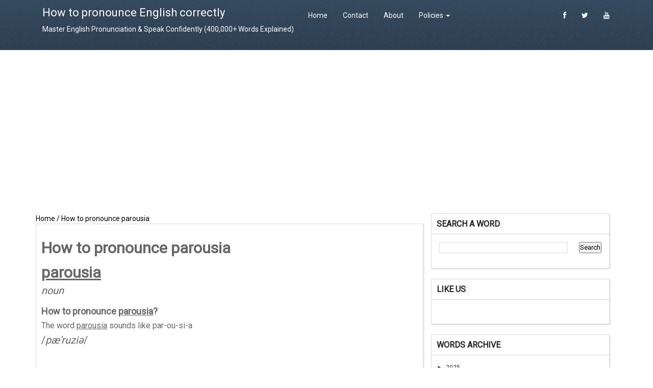

--- FILE ---
content_type: text/html; charset=UTF-8
request_url: https://www.learn2pronounce.com/2024/04/how-to-pronounce-parousia.html
body_size: 10911
content:
<!DOCTYPE html>
<html lang='en' xmlns='http://www.w3.org/1999/xhtml' xmlns:b='http://www.google.com/2005/gml/b' xmlns:data='http://www.google.com/2005/gml/data' xmlns:expr='http://www.google.com/2005/gml/expr'>
<head>
<link href='https://www.blogger.com/static/v1/widgets/2944754296-widget_css_bundle.css' rel='stylesheet' type='text/css'/>
<!-- Google tag (gtag.js) -->
<script async='async' src='https://www.googletagmanager.com/gtag/js?id=G-YQZ40HPSHK'></script>
<script>
        window.dataLayer = window.dataLayer || [];
        function gtag(){dataLayer.push(arguments);}
        gtag('js', new Date());
        gtag('config', 'G-YQZ40HPSHK');
	</script>
<!-- End Google tag (gtag.js) -->
<meta charset='UTF-8'/>
<link href='/favicon.ico' rel='icon' type='image/x-icon'/>
<link href='https://fonts.googleapis.com' rel='preconnect'/>
<link crossorigin='' href='https://fonts.gstatic.com' rel='preconnect'/>
<link crossorigin='' href='https://cdn.learn2pronounce.com/post.css' rel='stylesheet'/>
<link crossorigin='' href='https://cdn.learn2pronounce.com/style.css' rel='stylesheet'/>
<link href='https://fonts.googleapis.com/css2?family=Voces&display=swap&subset=all' rel='stylesheet'/>
<meta content='width=device-width, initial-scale=1.0' name='viewport'/>
<title>
How to pronounce parousia
</title>
<!-- <b:include data='blog' name='all-head-content'/> -->
<!-- BEGIN Open Graph tags -->
<meta content='How to pronounce parousia' property='og:title'/>
<!-- <meta expr:content='data:blog.canonicalUrl' property='og:url'/> -->
<meta content='Site Name' property='og:site_name'/>
<meta content='article' property='og:type'/>
<!--canonical-->
<meta content='https://www.learn2pronounce.com/2024/04/how-to-pronounce-parousia.html' property='og:url'/>
<link href='https://www.learn2pronounce.com/2024/04/how-to-pronounce-parousia.html' rel='canonical'/>
<meta content='en_US' property='og:locale'/>
<!-- END Open Graph tags -->
<link href='https://fonts.googleapis.com/css?family=Fauna+One|Roboto' rel='stylesheet' type='text/css'/>
<style id='page-skin-1' type='text/css'><!--

--></style>
<script src='https://ajax.googleapis.com/ajax/libs/jquery/1.7.2/jquery.min.js' type='text/javascript'></script>
<script type='text/javascript'>
      var thumbnail_mode = "no-float" ;
      summary_noimg = 385;
      summary_img = 285;
      img_thumb_height = 200;
      img_thumb_width = 250;
    </script>
<script type='text/javascript'>
      //<![CDATA[
      function createSummaryAndThumb(pID, url, posttitle) {
          
          if(url.indexOf('http://') > -1){ 
              var url = url.replace('http','https');
          }
   		  var div = document.getElementById(pID);
          var imgtag = "";
          var imageurl = "";
          if (posttitle && posttitle != "") {
			imgtitle = posttitle;
          }
          else {
              imgtitle = "";
          }
          var img = div.getElementsByTagName("iframe");
          if (img.length >= 1) {
              video_url = img[0].src;
              var videokey = "";
              var vimeokey = "";
              var re = /(\?v=|\/\d\/|\/embed\/)([a-zA-Z0-9\-\_]+)/;
              var redaily = /(\/embed\/video\/)([a-zA-Z0-9\-\_]+)/;
              if (video_url) {
                  videokeynum = video_url.match(re);
                  videokeydaily = video_url.match(redaily);
                  if (videokeydaily) {
                      videokey = video_url.match(redaily)[2];
                      imageurl = 'https://www.dailymotion.com/thumbnail/video/' + videokey
                  } else if (videokeynum) {
                      videokey = video_url.match(re)[2];
                      imageurl = 'https://i1.ytimg.com/vi/' + videokey + '/sddefault.jpg'
                  }
                  if (imageurl) {
                      imageurl = imageurl
                  } else {
                      var img = div.getElementsByTagName("img");
                      if (img.length >= 1) {
                          imageurl = img[0].src
                      } else {
                          imageurl = "https://blogger.googleusercontent.com/img/b/R29vZ2xl/AVvXsEiimWBN9K1Y-nc2TuaEgRig13dtXWOY9owOeB8XOGvtuRTuZr5ByUxVcPEYRpUgYMq0DVcuB56aAbwkmusoDHMkaW13tmz2mWFFdqjM_M2ySyFSRo8XL0xxqpYjiImlsl4oYXsgEVi20a4/s1600/imagedf.png"
                      }
                  }
              }
          } else {
              var img = div.getElementsByTagName("img");
              if (img.length >= 1) {
                  imageurl = img[0].src
              } else {
                  imageurl = "https://blogger.googleusercontent.com/img/b/R29vZ2xl/AVvXsEiimWBN9K1Y-nc2TuaEgRig13dtXWOY9owOeB8XOGvtuRTuZr5ByUxVcPEYRpUgYMq0DVcuB56aAbwkmusoDHMkaW13tmz2mWFFdqjM_M2ySyFSRo8XL0xxqpYjiImlsl4oYXsgEVi20a4/s1600/imagedf.png"
              }
          }
          if (imageurl) {
              imgtag = '<div class="play-link"><a href="' + url + '"><img class="img-responsive" src="' + imageurl + '" alt="' + imgtitle + '" title="' + imgtitle + '"/><span class="play"><span class="button"></span></span></a></div>';
              summ = summary_img
          }
          var summary = imgtag;
          div.innerHTML = summary
      }
      //]]></script>
<meta content='6tnYdFixBvca0ZcV0X3Yi72tolJirn6Dn8ObkxsStOU' name='google-site-verification'/>
<link href='https://www.blogger.com/dyn-css/authorization.css?targetBlogID=8943254058655369519&amp;zx=af534ebd-d79e-4778-baed-e770632a84fa' media='none' onload='if(media!=&#39;all&#39;)media=&#39;all&#39;' rel='stylesheet'/><noscript><link href='https://www.blogger.com/dyn-css/authorization.css?targetBlogID=8943254058655369519&amp;zx=af534ebd-d79e-4778-baed-e770632a84fa' rel='stylesheet'/></noscript>
<meta name='google-adsense-platform-account' content='ca-host-pub-1556223355139109'/>
<meta name='google-adsense-platform-domain' content='blogspot.com'/>

<script async src="https://pagead2.googlesyndication.com/pagead/js/adsbygoogle.js?client=ca-pub-4595406307040408&host=ca-host-pub-1556223355139109" crossorigin="anonymous"></script>

<!-- data-ad-client=ca-pub-4595406307040408 -->

</head>
<body id='body-templates'>
<link href='//netdna.bootstrapcdn.com/font-awesome/4.0.3/css/font-awesome.min.css' rel='stylesheet'/>
<div class='navbar navbar-default main-top-nav' role='banner'>
<div class='container'>
<div class='navbar-header'>
<button class='navbar-toggle' data-target='.bs-navbar-collapse' data-toggle='collapse' type='button'>
<span class='sr-only'>
              Toggle navigation
            </span>
<span class='icon-bar'></span>
<span class='icon-bar'></span>
<span class='icon-bar'></span>
</button>
<div class='header section' id='blog-title'><div class='widget Header' data-version='1' id='Header1'>
<div id='header-inner'>
<div class='titlewrapper'>
<h2 class='title'>
<a href='https://www.learn2pronounce.com/'>
How to pronounce English correctly
</a>
</h2>
</div>
<div class='descriptionwrapper'>
<p class='description'>
<span>
Master English Pronunciation &amp; Speak Confidently (400,000+ Words Explained)
</span>
</p>
</div>
</div>
</div></div>
</div>
<nav class='collapse navbar-collapse bs-navbar-collapse' role='navigation'>
<ul class='nav navbar-nav'>
<li>
<a href='https://www.learn2pronounce.com/'>
                Home
              </a>
</li>
<li>
<a href='https://www.learn2pronounce.com/p/contact.html'>
                Contact
              </a>
</li>
<li>
<a href='https://www.learn2pronounce.com/p/about.html'>
                About
              </a>
</li>
<li class='dropdown'>
<a class='dropdown-toggle' data-toggle='dropdown' href='#' rel='noindex, nofollow'>
                Policies
                <b class='caret'></b>
</a>
<ul class='dropdown-menu'>
<li>
<a href='https://www.learn2pronounce.com/p/privacy-policy.html'>
                    Privacy policy
                  </a>
</li>
<li>
<a href='https://www.learn2pronounce.com/p/terms-of-service.html'>
                    Terms of service
                  </a>
</li>
<li>
<a href='https://www.learn2pronounce.com/p/cookie-policy.html'>
                    Cookie policy
                  </a>
</li>
<li class='divider' style='display:none'></li>
<li style='display:none'>
<a href='#'>
                    Separated link
                  </a>
</li>
<li class='divider' style='display:none'></li>
<li style='display:none'>
<a href='#'>
                    One more separated link
                  </a>
</li>
</ul>
</li>
</ul>
<ul class='nav navbar-nav navbar-right'>
<li>
<a href='https://www.facebook.com/learn2pronounce/'>
<i class='fa fa-facebook'></i>
</a>
</li>
<li>
<a href='https://twitter.com/learn2pronounce'>
<i class='fa fa-twitter'></i>
</a>
</li>
<li>
<a href='https://www.youtube.com/@PronunciationFlashcards'>
<i class='fa fa-youtube'></i>
</a>
</li>
</ul>
</nav>
</div>
</div>
<!--end top-page-menu-->
<div class='container' id='container'>
<div class='row-content'>
<div class='col-xs-12 col-sm-12 col-lg-8 main-post-div'><!-- removed "col-md-8" -->
<div class='main section' id='main'><div class='widget Blog' data-version='1' id='Blog1'>
<!--Can't find substitution for tag [defaultAdStart]-->
<div class='swtBreadCrumbs'>
<div typeof='BreadcrumbList' vocab='https://schema.org/'>
<span property='itemListElement' typeof='ListItem'>
<a href='https://www.learn2pronounce.com/' property='item' typeof='WebPage'>
<span class='breadcrumb' property='name'>Home</span>
</a>
<meta content='1' property='position'/>
</span>
<span class='breadcrumb'>/</span>
<span property='itemListElement' typeof='ListItem'>
<span class='breadcrumb' property='name'>
How to pronounce parousia
</span>
<meta content='2' property='position'/>
</span>
</div>
</div>
<meta content='parousia noun How to pronounce parousia ? The word parousia  sounds like par-ou-si-a / pæ&#39;ruziə / What is the definition of parousia ? noun (Chri…' name='description' property='og:description'/>
<div class='post-outer'>
<div class='post hentry' itemprop='blogPost' itemscope='itemscope' itemtype='https://schema.org/BlogPosting'>
<meta content='https://i.ytimg.com/vi/_HimDxP_mzM/hqdefault.jpg' itemprop='image_url'/>
<meta content='8943254058655369519' itemprop='blogId'/>
<meta content='1907917181827409466' itemprop='postId'/>
<a name='1907917181827409466'></a>
<h1 class='post-title entry-title'>
How to pronounce parousia
</h1>
<div id='main_content'>
<div class="word-properties-zone post-class"><h2 class="h2-post post-class"><span class="term post-class">parousia</span></h2><div class="word-properties-block post-class"><span class="property post-class">noun</span></div></div><div class="pron-zone post-class"><h2 class="h2-post post-class">How to pronounce <span class="term post-class">parousia</span>?</h2><div class="syllables-zone post-class"><div class="syllables post-class">The word <span class="term post-class">parousia</span> sounds like <span class="syllables-all post-class">par-ou-si-a</span></div></div><div class="ipa-zone post-class"><div class="pron-block post-class"><div class="pron-region-block post-class"><div class="pron-ipa post-class"><span class="pron post-class">/<span class="ipa post-class">pæ'ruziə</span>/</span></div></div></div></div></div><div class="more-zone post-class"></div><div class="pron-instruction-zone post-class"></div><iframe src="https://www.youtube.com/embed/_HimDxP_mzM" title="What is the meaning of parousia" frameborder="0" allow="accelerometer; autoplay; clipboard-write; encrypted-media; gyroscope; picture-in-picture; web-share" referrerpolicy="strict-origin-when-cross-origin" allowfullscreen="" class="video-frame post-class"></iframe><div class="definition-zone post-class"><div class="definition-heading post-class"><h2 class="h2-post post-class">What is the definition of <span class="term post-class">parousia</span>?</h2></div><div class="definition-block post-class"><div class="definition general post-class"><div class="definition use-case post-class"><span class="use-case post-class">noun</span><span class="definition-detail post-class">(Christian theology) the reappearance of Jesus as judge for the Last Judgment</span></div></div></div></div><div class="extended-detail-zone post-class"><div class="extended-question post-class"><h2 class="h2-post post-class">What does the word parousia mean?</h2><ul class="answer-ul post-class"><li class="answer-li post-class"><div class="answer-text post-class"><span class="answer-text post-class">Parousia refers to the second coming of Christ in Christian theology.</span></div></li></ul></div><div class="extended-question post-class"><h2 class="h2-post post-class">What is the origin of the word parousia?</h2><ul class="answer-ul post-class"><li class="answer-li post-class"><div class="answer-text post-class"><span class="answer-text post-class">The word parousia is of Greek origin.</span></div></li></ul></div><div class="extended-question post-class"><h2 class="h2-post post-class">How is parousia used in Christian theology?</h2><ul class="answer-ul post-class"><li class="answer-li post-class"><div class="answer-text post-class"><span class="answer-text post-class">In Christian theology, parousia refers to the return or second coming of Jesus Christ.</span></div></li></ul></div><div class="extended-question post-class"><h2 class="h2-post post-class">What other terms are used to refer to the second coming of Christ?</h2><ul class="answer-ul post-class"><li class="answer-li post-class"><div class="answer-text post-class"><span class="answer-text post-class">The second coming of Christ is also referred to as the Second Advent or the Second Coming.</span></div></li></ul></div><div class="extended-question post-class"><h2 class="h2-post post-class">Are there any biblical references to the parousia?</h2><ul class="answer-ul post-class"><li class="answer-li post-class"><div class="answer-text post-class"><span class="answer-text post-class">Yes, there are several biblical references to the parousia, including Matthew 24:30 and 1 Thessalonians 4:16.</span></div></li></ul></div><div class="extended-question post-class"><h2 class="h2-post post-class">Is parousia a commonly used word outside of Christian theology?</h2><ul class="answer-ul post-class"><li class="answer-li post-class"><div class="answer-text post-class"><span class="answer-text post-class">No, parousia is primarily used within the context of Christian theology.</span></div></li></ul></div><div class="extended-question post-class"><h2 class="h2-post post-class">What is the significance of the parousia in Christian belief?</h2><ul class="answer-ul post-class"><li class="answer-li post-class"><div class="answer-text post-class"><span class="answer-text post-class">The parousia is significant in Christian belief as it represents the fulfillment of God's promises and the final judgment of humanity.</span></div></li></ul></div><div class="extended-question post-class"><h2 class="h2-post post-class">When is the parousia expected to occur according to Christian belief?</h2><ul class="answer-ul post-class"><li class="answer-li post-class"><div class="answer-text post-class"><span class="answer-text post-class">The exact timing of the parousia is unknown, and different Christian denominations have varying interpretations regarding its timing.</span></div></li></ul></div><div class="extended-question post-class"><h2 class="h2-post post-class">How is the parousia related to eschatology?</h2><ul class="answer-ul post-class"><li class="answer-li post-class"><div class="answer-text post-class"><span class="answer-text post-class">The parousia is a central concept in eschatology, which is the study of the end times and the ultimate destiny of humanity according to religious beliefs.</span></div></li></ul></div><div class="extended-question post-class"><h2 class="h2-post post-class">Are there any divergent interpretations of the parousia within Christianity?</h2><ul class="answer-ul post-class"><li class="answer-li post-class"><div class="answer-text post-class"><span class="answer-text post-class">Yes, there are different interpretations of the parousia within Christianity, including pre-millennialism, post-millennialism, and amillennialism.</span></div></li></ul></div></div>
</div>
<div style='clear: both;'></div>
<div class='post-header'>
<div class='post-header-line-1'></div>
<span class='post-author vcard'>
Posted by
<span class='fn'>
BGD
</span>
</span>
<span class='post-timestamp'>
at
<abbr class='published' title='2024-04-23T23:30:00+07:00'>
11:30&#8239;PM
</abbr>
</span>
<span class='post-comment-link'>
</span>
</div>
<div class='post-footer'>
<div class='post-footer-line post-footer-line-1'>
<span class='post-icons'>
<span class='item-control blog-admin pid-1819458705'>
<a href='https://www.blogger.com/post-edit.g?blogID=8943254058655369519&postID=1907917181827409466&from=pencil' title='Edit Post'>
<img alt='' class='icon-action' height='18' src='https://img2.blogblog.com/img/icon18_edit_allbkg.gif' width='18'/>
</a>
</span>
</span>
</div>
</div>
</div>
</div>
<div class='comments' id='comments'>
<a name='comments'></a>
</div>
<!--Can't find substitution for tag [adEnd]-->
<div class='col-xs-12 col-sm-12 col-md-12 col-lg-12'>
<div class='blog-pager' id='blog-pager'>
<span id='blog-pager-newer-link'>
<a class='blog-pager-newer-link btn btn-danger' href='https://www.learn2pronounce.com/2024/04/how-to-correctly-pronounce-chet-and.html' id='Blog1_blog-pager-newer-link' title='Newer Post'>
Newer Post
</a>
</span>
<span id='blog-pager-older-link'>
<a class='blog-pager-older-link btn btn-danger' href='https://www.learn2pronounce.com/2024/04/how-do-you-pronounce-sedum.html' id='Blog1_blog-pager-older-link' title='Older Post'>
Older Post
</a>
</span>
<a class='home-link btn btn-danger' href='https://www.learn2pronounce.com/'>
Home
</a>
</div>
</div>
<div class='clear'></div>
<div class='post-feeds'>
</div>
</div></div>
<!-- END Loop -->
</div>
<!-- END Content -->
<div class='col-xs-12 col-sm-4 col-md-4 col-lg-4'>
<div class='sidebox'>
<div class='sidebar section' id='sidebar'><div class='widget BlogSearch' data-version='1' id='BlogSearch1'>
<h2 class='title'>Search a word</h2>
<div class='widget-content'>
<div id='BlogSearch1_form'>
<form action='https://www.learn2pronounce.com/search' class='gsc-search-box' target='_top'>
<table cellpadding='0' cellspacing='0' class='gsc-search-box'>
<tbody>
<tr>
<td class='gsc-input'>
<input autocomplete='off' class='gsc-input' name='q' size='10' title='search' type='text' value=''/>
</td>
<td class='gsc-search-button'>
<input class='gsc-search-button' title='search' type='submit' value='Search'/>
</td>
</tr>
</tbody>
</table>
</form>
</div>
</div>
<div class='clear'></div>
</div>
<div class='widget HTML' data-version='1' id='HTML3'>
<h2 class='title'>
Like us
</h2>
<div class='widget-content'>
<div id="fb-root"></div>
                    <script>(function(d, s, id) {
                      var js, fjs = d.getElementsByTagName(s)[0];
                      if (d.getElementById(id)) return;
                      js = d.createElement(s); js.id = id;
                      js.src = "//connect.facebook.net/en_GB/sdk.js#xfbml=1&version=v2.7";
                      fjs.parentNode.insertBefore(js, fjs);
                    }(document, 'script', 'facebook-jssdk'));</script>
                    <div class="fb-page" data-href="https://www.facebook.com/learn2pronounce" data-tabs="timeline" data-height="70" data-small-header="true" data-adapt-container-width="true" data-hide-cover="false" data-show-facepile="false"><blockquote cite="https://www.facebook.com/learn2pronounce" class="fb-xfbml-parse-ignore"><a href="https://www.facebook.com/learn2pronounce">Learn 2 pronounce English correctly</a></blockquote></div>
</div>
<div class='clear'></div>
</div><div class='widget BlogArchive' data-version='1' id='BlogArchive1'>
<h2 class='title'>
Words Archive
</h2>
<div class='widget-content'>
<div id='ArchiveList'>
<div id='BlogArchive1_ArchiveList'>
<ul class='hierarchy'>
<li class='archivedate collapsed'>
<a class='toggle' href='javascript:void(0)'>
<span class='zippy'>

                            &#9658;&#160;
                          
</span>
</a>
<a class='post-count-link' href='https://www.learn2pronounce.com/2025/'>
2025
</a>
<ul class='hierarchy'>
<li class='archivedate collapsed'>
<a class='toggle' href='javascript:void(0)'>
<span class='zippy'>

                            &#9658;&#160;
                          
</span>
</a>
<a class='post-count-link' href='https://www.learn2pronounce.com/2025/12/'>
December
</a>
<ul class='hierarchy'>
<li class='archivedate collapsed'>
<a class='toggle' href='javascript:void(0)'>
<span class='zippy'>

                            &#9658;&#160;
                          
</span>
</a>
<a class='post-count-link' href='https://www.learn2pronounce.com/2025_12_26_archive.html'>
Dec 26
</a>
</li>
</ul>
<ul class='hierarchy'>
<li class='archivedate collapsed'>
<a class='toggle' href='javascript:void(0)'>
<span class='zippy'>

                            &#9658;&#160;
                          
</span>
</a>
<a class='post-count-link' href='https://www.learn2pronounce.com/2025_12_25_archive.html'>
Dec 25
</a>
</li>
</ul>
<ul class='hierarchy'>
<li class='archivedate collapsed'>
<a class='toggle' href='javascript:void(0)'>
<span class='zippy'>

                            &#9658;&#160;
                          
</span>
</a>
<a class='post-count-link' href='https://www.learn2pronounce.com/2025_12_22_archive.html'>
Dec 22
</a>
</li>
</ul>
<ul class='hierarchy'>
<li class='archivedate collapsed'>
<a class='toggle' href='javascript:void(0)'>
<span class='zippy'>

                            &#9658;&#160;
                          
</span>
</a>
<a class='post-count-link' href='https://www.learn2pronounce.com/2025_12_21_archive.html'>
Dec 21
</a>
</li>
</ul>
<ul class='hierarchy'>
<li class='archivedate collapsed'>
<a class='toggle' href='javascript:void(0)'>
<span class='zippy'>

                            &#9658;&#160;
                          
</span>
</a>
<a class='post-count-link' href='https://www.learn2pronounce.com/2025_12_17_archive.html'>
Dec 17
</a>
</li>
</ul>
<ul class='hierarchy'>
<li class='archivedate collapsed'>
<a class='toggle' href='javascript:void(0)'>
<span class='zippy'>

                            &#9658;&#160;
                          
</span>
</a>
<a class='post-count-link' href='https://www.learn2pronounce.com/2025_12_15_archive.html'>
Dec 15
</a>
</li>
</ul>
<ul class='hierarchy'>
<li class='archivedate collapsed'>
<a class='toggle' href='javascript:void(0)'>
<span class='zippy'>

                            &#9658;&#160;
                          
</span>
</a>
<a class='post-count-link' href='https://www.learn2pronounce.com/2025_12_14_archive.html'>
Dec 14
</a>
</li>
</ul>
<ul class='hierarchy'>
<li class='archivedate collapsed'>
<a class='toggle' href='javascript:void(0)'>
<span class='zippy'>

                            &#9658;&#160;
                          
</span>
</a>
<a class='post-count-link' href='https://www.learn2pronounce.com/2025_12_05_archive.html'>
Dec 05
</a>
</li>
</ul>
<ul class='hierarchy'>
<li class='archivedate collapsed'>
<a class='toggle' href='javascript:void(0)'>
<span class='zippy'>

                            &#9658;&#160;
                          
</span>
</a>
<a class='post-count-link' href='https://www.learn2pronounce.com/2025_12_04_archive.html'>
Dec 04
</a>
</li>
</ul>
</li>
</ul>
<ul class='hierarchy'>
<li class='archivedate collapsed'>
<a class='toggle' href='javascript:void(0)'>
<span class='zippy'>

                            &#9658;&#160;
                          
</span>
</a>
<a class='post-count-link' href='https://www.learn2pronounce.com/2025/09/'>
September
</a>
<ul class='hierarchy'>
<li class='archivedate collapsed'>
<a class='toggle' href='javascript:void(0)'>
<span class='zippy'>

                            &#9658;&#160;
                          
</span>
</a>
<a class='post-count-link' href='https://www.learn2pronounce.com/2025_09_03_archive.html'>
Sep 03
</a>
</li>
</ul>
<ul class='hierarchy'>
<li class='archivedate collapsed'>
<a class='toggle' href='javascript:void(0)'>
<span class='zippy'>

                            &#9658;&#160;
                          
</span>
</a>
<a class='post-count-link' href='https://www.learn2pronounce.com/2025_09_02_archive.html'>
Sep 02
</a>
</li>
</ul>
</li>
</ul>
<ul class='hierarchy'>
<li class='archivedate collapsed'>
<a class='toggle' href='javascript:void(0)'>
<span class='zippy'>

                            &#9658;&#160;
                          
</span>
</a>
<a class='post-count-link' href='https://www.learn2pronounce.com/2025/07/'>
July
</a>
<ul class='hierarchy'>
<li class='archivedate collapsed'>
<a class='toggle' href='javascript:void(0)'>
<span class='zippy'>

                            &#9658;&#160;
                          
</span>
</a>
<a class='post-count-link' href='https://www.learn2pronounce.com/2025_07_25_archive.html'>
Jul 25
</a>
</li>
</ul>
<ul class='hierarchy'>
<li class='archivedate collapsed'>
<a class='toggle' href='javascript:void(0)'>
<span class='zippy'>

                            &#9658;&#160;
                          
</span>
</a>
<a class='post-count-link' href='https://www.learn2pronounce.com/2025_07_23_archive.html'>
Jul 23
</a>
</li>
</ul>
<ul class='hierarchy'>
<li class='archivedate collapsed'>
<a class='toggle' href='javascript:void(0)'>
<span class='zippy'>

                            &#9658;&#160;
                          
</span>
</a>
<a class='post-count-link' href='https://www.learn2pronounce.com/2025_07_22_archive.html'>
Jul 22
</a>
</li>
</ul>
<ul class='hierarchy'>
<li class='archivedate collapsed'>
<a class='toggle' href='javascript:void(0)'>
<span class='zippy'>

                            &#9658;&#160;
                          
</span>
</a>
<a class='post-count-link' href='https://www.learn2pronounce.com/2025_07_14_archive.html'>
Jul 14
</a>
</li>
</ul>
<ul class='hierarchy'>
<li class='archivedate collapsed'>
<a class='toggle' href='javascript:void(0)'>
<span class='zippy'>

                            &#9658;&#160;
                          
</span>
</a>
<a class='post-count-link' href='https://www.learn2pronounce.com/2025_07_13_archive.html'>
Jul 13
</a>
</li>
</ul>
<ul class='hierarchy'>
<li class='archivedate collapsed'>
<a class='toggle' href='javascript:void(0)'>
<span class='zippy'>

                            &#9658;&#160;
                          
</span>
</a>
<a class='post-count-link' href='https://www.learn2pronounce.com/2025_07_06_archive.html'>
Jul 06
</a>
</li>
</ul>
</li>
</ul>
<ul class='hierarchy'>
<li class='archivedate collapsed'>
<a class='toggle' href='javascript:void(0)'>
<span class='zippy'>

                            &#9658;&#160;
                          
</span>
</a>
<a class='post-count-link' href='https://www.learn2pronounce.com/2025/06/'>
June
</a>
<ul class='hierarchy'>
<li class='archivedate collapsed'>
<a class='toggle' href='javascript:void(0)'>
<span class='zippy'>

                            &#9658;&#160;
                          
</span>
</a>
<a class='post-count-link' href='https://www.learn2pronounce.com/2025_06_30_archive.html'>
Jun 30
</a>
</li>
</ul>
<ul class='hierarchy'>
<li class='archivedate collapsed'>
<a class='toggle' href='javascript:void(0)'>
<span class='zippy'>

                            &#9658;&#160;
                          
</span>
</a>
<a class='post-count-link' href='https://www.learn2pronounce.com/2025_06_29_archive.html'>
Jun 29
</a>
</li>
</ul>
<ul class='hierarchy'>
<li class='archivedate collapsed'>
<a class='toggle' href='javascript:void(0)'>
<span class='zippy'>

                            &#9658;&#160;
                          
</span>
</a>
<a class='post-count-link' href='https://www.learn2pronounce.com/2025_06_28_archive.html'>
Jun 28
</a>
</li>
</ul>
<ul class='hierarchy'>
<li class='archivedate collapsed'>
<a class='toggle' href='javascript:void(0)'>
<span class='zippy'>

                            &#9658;&#160;
                          
</span>
</a>
<a class='post-count-link' href='https://www.learn2pronounce.com/2025_06_27_archive.html'>
Jun 27
</a>
</li>
</ul>
<ul class='hierarchy'>
<li class='archivedate collapsed'>
<a class='toggle' href='javascript:void(0)'>
<span class='zippy'>

                            &#9658;&#160;
                          
</span>
</a>
<a class='post-count-link' href='https://www.learn2pronounce.com/2025_06_23_archive.html'>
Jun 23
</a>
</li>
</ul>
<ul class='hierarchy'>
<li class='archivedate collapsed'>
<a class='toggle' href='javascript:void(0)'>
<span class='zippy'>

                            &#9658;&#160;
                          
</span>
</a>
<a class='post-count-link' href='https://www.learn2pronounce.com/2025_06_22_archive.html'>
Jun 22
</a>
</li>
</ul>
</li>
</ul>
</li>
</ul>
<ul class='hierarchy'>
<li class='archivedate collapsed'>
<a class='toggle' href='javascript:void(0)' rel='nofollow, noindex'>
<span class='zippy'>
                          &#9660;&#160;
                        </span>
</a>
<a class='post-count-link' href='https://www.learn2pronounce.com/2024/'>
2024
</a>
<ul class='hierarchy'>
<li class='archivedate collapsed'>
<a class='toggle' href='javascript:void(0)'>
<span class='zippy'>

                            &#9658;&#160;
                          
</span>
</a>
<a class='post-count-link' href='https://www.learn2pronounce.com/2024/11/'>
November
</a>
<ul class='hierarchy'>
<li class='archivedate collapsed'>
<a class='toggle' href='javascript:void(0)'>
<span class='zippy'>

                            &#9658;&#160;
                          
</span>
</a>
<a class='post-count-link' href='https://www.learn2pronounce.com/2024_11_14_archive.html'>
Nov 14
</a>
</li>
</ul>
<ul class='hierarchy'>
<li class='archivedate collapsed'>
<a class='toggle' href='javascript:void(0)'>
<span class='zippy'>

                            &#9658;&#160;
                          
</span>
</a>
<a class='post-count-link' href='https://www.learn2pronounce.com/2024_11_13_archive.html'>
Nov 13
</a>
</li>
</ul>
<ul class='hierarchy'>
<li class='archivedate collapsed'>
<a class='toggle' href='javascript:void(0)'>
<span class='zippy'>

                            &#9658;&#160;
                          
</span>
</a>
<a class='post-count-link' href='https://www.learn2pronounce.com/2024_11_12_archive.html'>
Nov 12
</a>
</li>
</ul>
<ul class='hierarchy'>
<li class='archivedate collapsed'>
<a class='toggle' href='javascript:void(0)'>
<span class='zippy'>

                            &#9658;&#160;
                          
</span>
</a>
<a class='post-count-link' href='https://www.learn2pronounce.com/2024_11_11_archive.html'>
Nov 11
</a>
</li>
</ul>
<ul class='hierarchy'>
<li class='archivedate collapsed'>
<a class='toggle' href='javascript:void(0)'>
<span class='zippy'>

                            &#9658;&#160;
                          
</span>
</a>
<a class='post-count-link' href='https://www.learn2pronounce.com/2024_11_10_archive.html'>
Nov 10
</a>
</li>
</ul>
<ul class='hierarchy'>
<li class='archivedate collapsed'>
<a class='toggle' href='javascript:void(0)'>
<span class='zippy'>

                            &#9658;&#160;
                          
</span>
</a>
<a class='post-count-link' href='https://www.learn2pronounce.com/2024_11_09_archive.html'>
Nov 09
</a>
</li>
</ul>
<ul class='hierarchy'>
<li class='archivedate collapsed'>
<a class='toggle' href='javascript:void(0)'>
<span class='zippy'>

                            &#9658;&#160;
                          
</span>
</a>
<a class='post-count-link' href='https://www.learn2pronounce.com/2024_11_08_archive.html'>
Nov 08
</a>
</li>
</ul>
<ul class='hierarchy'>
<li class='archivedate collapsed'>
<a class='toggle' href='javascript:void(0)'>
<span class='zippy'>

                            &#9658;&#160;
                          
</span>
</a>
<a class='post-count-link' href='https://www.learn2pronounce.com/2024_11_07_archive.html'>
Nov 07
</a>
</li>
</ul>
<ul class='hierarchy'>
<li class='archivedate collapsed'>
<a class='toggle' href='javascript:void(0)'>
<span class='zippy'>

                            &#9658;&#160;
                          
</span>
</a>
<a class='post-count-link' href='https://www.learn2pronounce.com/2024_11_06_archive.html'>
Nov 06
</a>
</li>
</ul>
<ul class='hierarchy'>
<li class='archivedate collapsed'>
<a class='toggle' href='javascript:void(0)'>
<span class='zippy'>

                            &#9658;&#160;
                          
</span>
</a>
<a class='post-count-link' href='https://www.learn2pronounce.com/2024_11_05_archive.html'>
Nov 05
</a>
</li>
</ul>
<ul class='hierarchy'>
<li class='archivedate collapsed'>
<a class='toggle' href='javascript:void(0)'>
<span class='zippy'>

                            &#9658;&#160;
                          
</span>
</a>
<a class='post-count-link' href='https://www.learn2pronounce.com/2024_11_04_archive.html'>
Nov 04
</a>
</li>
</ul>
<ul class='hierarchy'>
<li class='archivedate collapsed'>
<a class='toggle' href='javascript:void(0)'>
<span class='zippy'>

                            &#9658;&#160;
                          
</span>
</a>
<a class='post-count-link' href='https://www.learn2pronounce.com/2024_11_03_archive.html'>
Nov 03
</a>
</li>
</ul>
<ul class='hierarchy'>
<li class='archivedate collapsed'>
<a class='toggle' href='javascript:void(0)'>
<span class='zippy'>

                            &#9658;&#160;
                          
</span>
</a>
<a class='post-count-link' href='https://www.learn2pronounce.com/2024_11_02_archive.html'>
Nov 02
</a>
</li>
</ul>
</li>
</ul>
<ul class='hierarchy'>
<li class='archivedate collapsed'>
<a class='toggle' href='javascript:void(0)'>
<span class='zippy'>

                            &#9658;&#160;
                          
</span>
</a>
<a class='post-count-link' href='https://www.learn2pronounce.com/2024/10/'>
October
</a>
<ul class='hierarchy'>
<li class='archivedate collapsed'>
<a class='toggle' href='javascript:void(0)'>
<span class='zippy'>

                            &#9658;&#160;
                          
</span>
</a>
<a class='post-count-link' href='https://www.learn2pronounce.com/2024_10_30_archive.html'>
Oct 30
</a>
</li>
</ul>
<ul class='hierarchy'>
<li class='archivedate collapsed'>
<a class='toggle' href='javascript:void(0)'>
<span class='zippy'>

                            &#9658;&#160;
                          
</span>
</a>
<a class='post-count-link' href='https://www.learn2pronounce.com/2024_10_29_archive.html'>
Oct 29
</a>
</li>
</ul>
<ul class='hierarchy'>
<li class='archivedate collapsed'>
<a class='toggle' href='javascript:void(0)'>
<span class='zippy'>

                            &#9658;&#160;
                          
</span>
</a>
<a class='post-count-link' href='https://www.learn2pronounce.com/2024_10_28_archive.html'>
Oct 28
</a>
</li>
</ul>
<ul class='hierarchy'>
<li class='archivedate collapsed'>
<a class='toggle' href='javascript:void(0)'>
<span class='zippy'>

                            &#9658;&#160;
                          
</span>
</a>
<a class='post-count-link' href='https://www.learn2pronounce.com/2024_10_27_archive.html'>
Oct 27
</a>
</li>
</ul>
<ul class='hierarchy'>
<li class='archivedate collapsed'>
<a class='toggle' href='javascript:void(0)'>
<span class='zippy'>

                            &#9658;&#160;
                          
</span>
</a>
<a class='post-count-link' href='https://www.learn2pronounce.com/2024_10_26_archive.html'>
Oct 26
</a>
</li>
</ul>
<ul class='hierarchy'>
<li class='archivedate collapsed'>
<a class='toggle' href='javascript:void(0)'>
<span class='zippy'>

                            &#9658;&#160;
                          
</span>
</a>
<a class='post-count-link' href='https://www.learn2pronounce.com/2024_10_25_archive.html'>
Oct 25
</a>
</li>
</ul>
<ul class='hierarchy'>
<li class='archivedate collapsed'>
<a class='toggle' href='javascript:void(0)'>
<span class='zippy'>

                            &#9658;&#160;
                          
</span>
</a>
<a class='post-count-link' href='https://www.learn2pronounce.com/2024_10_24_archive.html'>
Oct 24
</a>
</li>
</ul>
<ul class='hierarchy'>
<li class='archivedate collapsed'>
<a class='toggle' href='javascript:void(0)'>
<span class='zippy'>

                            &#9658;&#160;
                          
</span>
</a>
<a class='post-count-link' href='https://www.learn2pronounce.com/2024_10_23_archive.html'>
Oct 23
</a>
</li>
</ul>
<ul class='hierarchy'>
<li class='archivedate collapsed'>
<a class='toggle' href='javascript:void(0)'>
<span class='zippy'>

                            &#9658;&#160;
                          
</span>
</a>
<a class='post-count-link' href='https://www.learn2pronounce.com/2024_10_22_archive.html'>
Oct 22
</a>
</li>
</ul>
<ul class='hierarchy'>
<li class='archivedate collapsed'>
<a class='toggle' href='javascript:void(0)'>
<span class='zippy'>

                            &#9658;&#160;
                          
</span>
</a>
<a class='post-count-link' href='https://www.learn2pronounce.com/2024_10_21_archive.html'>
Oct 21
</a>
</li>
</ul>
<ul class='hierarchy'>
<li class='archivedate collapsed'>
<a class='toggle' href='javascript:void(0)'>
<span class='zippy'>

                            &#9658;&#160;
                          
</span>
</a>
<a class='post-count-link' href='https://www.learn2pronounce.com/2024_10_20_archive.html'>
Oct 20
</a>
</li>
</ul>
<ul class='hierarchy'>
<li class='archivedate collapsed'>
<a class='toggle' href='javascript:void(0)'>
<span class='zippy'>

                            &#9658;&#160;
                          
</span>
</a>
<a class='post-count-link' href='https://www.learn2pronounce.com/2024_10_19_archive.html'>
Oct 19
</a>
</li>
</ul>
<ul class='hierarchy'>
<li class='archivedate collapsed'>
<a class='toggle' href='javascript:void(0)'>
<span class='zippy'>

                            &#9658;&#160;
                          
</span>
</a>
<a class='post-count-link' href='https://www.learn2pronounce.com/2024_10_18_archive.html'>
Oct 18
</a>
</li>
</ul>
<ul class='hierarchy'>
<li class='archivedate collapsed'>
<a class='toggle' href='javascript:void(0)'>
<span class='zippy'>

                            &#9658;&#160;
                          
</span>
</a>
<a class='post-count-link' href='https://www.learn2pronounce.com/2024_10_17_archive.html'>
Oct 17
</a>
</li>
</ul>
</li>
</ul>
<ul class='hierarchy'>
<li class='archivedate collapsed'>
<a class='toggle' href='javascript:void(0)'>
<span class='zippy'>

                            &#9658;&#160;
                          
</span>
</a>
<a class='post-count-link' href='https://www.learn2pronounce.com/2024/09/'>
September
</a>
<ul class='hierarchy'>
<li class='archivedate collapsed'>
<a class='toggle' href='javascript:void(0)'>
<span class='zippy'>

                            &#9658;&#160;
                          
</span>
</a>
<a class='post-count-link' href='https://www.learn2pronounce.com/2024_09_28_archive.html'>
Sep 28
</a>
</li>
</ul>
<ul class='hierarchy'>
<li class='archivedate collapsed'>
<a class='toggle' href='javascript:void(0)'>
<span class='zippy'>

                            &#9658;&#160;
                          
</span>
</a>
<a class='post-count-link' href='https://www.learn2pronounce.com/2024_09_27_archive.html'>
Sep 27
</a>
</li>
</ul>
<ul class='hierarchy'>
<li class='archivedate collapsed'>
<a class='toggle' href='javascript:void(0)'>
<span class='zippy'>

                            &#9658;&#160;
                          
</span>
</a>
<a class='post-count-link' href='https://www.learn2pronounce.com/2024_09_26_archive.html'>
Sep 26
</a>
</li>
</ul>
<ul class='hierarchy'>
<li class='archivedate collapsed'>
<a class='toggle' href='javascript:void(0)'>
<span class='zippy'>

                            &#9658;&#160;
                          
</span>
</a>
<a class='post-count-link' href='https://www.learn2pronounce.com/2024_09_25_archive.html'>
Sep 25
</a>
</li>
</ul>
<ul class='hierarchy'>
<li class='archivedate collapsed'>
<a class='toggle' href='javascript:void(0)'>
<span class='zippy'>

                            &#9658;&#160;
                          
</span>
</a>
<a class='post-count-link' href='https://www.learn2pronounce.com/2024_09_24_archive.html'>
Sep 24
</a>
</li>
</ul>
<ul class='hierarchy'>
<li class='archivedate collapsed'>
<a class='toggle' href='javascript:void(0)'>
<span class='zippy'>

                            &#9658;&#160;
                          
</span>
</a>
<a class='post-count-link' href='https://www.learn2pronounce.com/2024_09_23_archive.html'>
Sep 23
</a>
</li>
</ul>
<ul class='hierarchy'>
<li class='archivedate collapsed'>
<a class='toggle' href='javascript:void(0)'>
<span class='zippy'>

                            &#9658;&#160;
                          
</span>
</a>
<a class='post-count-link' href='https://www.learn2pronounce.com/2024_09_22_archive.html'>
Sep 22
</a>
</li>
</ul>
<ul class='hierarchy'>
<li class='archivedate collapsed'>
<a class='toggle' href='javascript:void(0)'>
<span class='zippy'>

                            &#9658;&#160;
                          
</span>
</a>
<a class='post-count-link' href='https://www.learn2pronounce.com/2024_09_18_archive.html'>
Sep 18
</a>
</li>
</ul>
<ul class='hierarchy'>
<li class='archivedate collapsed'>
<a class='toggle' href='javascript:void(0)'>
<span class='zippy'>

                            &#9658;&#160;
                          
</span>
</a>
<a class='post-count-link' href='https://www.learn2pronounce.com/2024_09_17_archive.html'>
Sep 17
</a>
</li>
</ul>
<ul class='hierarchy'>
<li class='archivedate collapsed'>
<a class='toggle' href='javascript:void(0)'>
<span class='zippy'>

                            &#9658;&#160;
                          
</span>
</a>
<a class='post-count-link' href='https://www.learn2pronounce.com/2024_09_16_archive.html'>
Sep 16
</a>
</li>
</ul>
<ul class='hierarchy'>
<li class='archivedate collapsed'>
<a class='toggle' href='javascript:void(0)'>
<span class='zippy'>

                            &#9658;&#160;
                          
</span>
</a>
<a class='post-count-link' href='https://www.learn2pronounce.com/2024_09_15_archive.html'>
Sep 15
</a>
</li>
</ul>
<ul class='hierarchy'>
<li class='archivedate collapsed'>
<a class='toggle' href='javascript:void(0)'>
<span class='zippy'>

                            &#9658;&#160;
                          
</span>
</a>
<a class='post-count-link' href='https://www.learn2pronounce.com/2024_09_14_archive.html'>
Sep 14
</a>
</li>
</ul>
<ul class='hierarchy'>
<li class='archivedate collapsed'>
<a class='toggle' href='javascript:void(0)'>
<span class='zippy'>

                            &#9658;&#160;
                          
</span>
</a>
<a class='post-count-link' href='https://www.learn2pronounce.com/2024_09_13_archive.html'>
Sep 13
</a>
</li>
</ul>
<ul class='hierarchy'>
<li class='archivedate collapsed'>
<a class='toggle' href='javascript:void(0)'>
<span class='zippy'>

                            &#9658;&#160;
                          
</span>
</a>
<a class='post-count-link' href='https://www.learn2pronounce.com/2024_09_12_archive.html'>
Sep 12
</a>
</li>
</ul>
<ul class='hierarchy'>
<li class='archivedate collapsed'>
<a class='toggle' href='javascript:void(0)'>
<span class='zippy'>

                            &#9658;&#160;
                          
</span>
</a>
<a class='post-count-link' href='https://www.learn2pronounce.com/2024_09_11_archive.html'>
Sep 11
</a>
</li>
</ul>
<ul class='hierarchy'>
<li class='archivedate collapsed'>
<a class='toggle' href='javascript:void(0)'>
<span class='zippy'>

                            &#9658;&#160;
                          
</span>
</a>
<a class='post-count-link' href='https://www.learn2pronounce.com/2024_09_10_archive.html'>
Sep 10
</a>
</li>
</ul>
<ul class='hierarchy'>
<li class='archivedate collapsed'>
<a class='toggle' href='javascript:void(0)'>
<span class='zippy'>

                            &#9658;&#160;
                          
</span>
</a>
<a class='post-count-link' href='https://www.learn2pronounce.com/2024_09_09_archive.html'>
Sep 09
</a>
</li>
</ul>
<ul class='hierarchy'>
<li class='archivedate collapsed'>
<a class='toggle' href='javascript:void(0)'>
<span class='zippy'>

                            &#9658;&#160;
                          
</span>
</a>
<a class='post-count-link' href='https://www.learn2pronounce.com/2024_09_08_archive.html'>
Sep 08
</a>
</li>
</ul>
<ul class='hierarchy'>
<li class='archivedate collapsed'>
<a class='toggle' href='javascript:void(0)'>
<span class='zippy'>

                            &#9658;&#160;
                          
</span>
</a>
<a class='post-count-link' href='https://www.learn2pronounce.com/2024_09_07_archive.html'>
Sep 07
</a>
</li>
</ul>
<ul class='hierarchy'>
<li class='archivedate collapsed'>
<a class='toggle' href='javascript:void(0)'>
<span class='zippy'>

                            &#9658;&#160;
                          
</span>
</a>
<a class='post-count-link' href='https://www.learn2pronounce.com/2024_09_06_archive.html'>
Sep 06
</a>
</li>
</ul>
<ul class='hierarchy'>
<li class='archivedate collapsed'>
<a class='toggle' href='javascript:void(0)'>
<span class='zippy'>

                            &#9658;&#160;
                          
</span>
</a>
<a class='post-count-link' href='https://www.learn2pronounce.com/2024_09_05_archive.html'>
Sep 05
</a>
</li>
</ul>
</li>
</ul>
<ul class='hierarchy'>
<li class='archivedate collapsed'>
<a class='toggle' href='javascript:void(0)'>
<span class='zippy'>

                            &#9658;&#160;
                          
</span>
</a>
<a class='post-count-link' href='https://www.learn2pronounce.com/2024/08/'>
August
</a>
<ul class='hierarchy'>
<li class='archivedate collapsed'>
<a class='toggle' href='javascript:void(0)'>
<span class='zippy'>

                            &#9658;&#160;
                          
</span>
</a>
<a class='post-count-link' href='https://www.learn2pronounce.com/2024_08_25_archive.html'>
Aug 25
</a>
</li>
</ul>
<ul class='hierarchy'>
<li class='archivedate collapsed'>
<a class='toggle' href='javascript:void(0)'>
<span class='zippy'>

                            &#9658;&#160;
                          
</span>
</a>
<a class='post-count-link' href='https://www.learn2pronounce.com/2024_08_24_archive.html'>
Aug 24
</a>
</li>
</ul>
<ul class='hierarchy'>
<li class='archivedate collapsed'>
<a class='toggle' href='javascript:void(0)'>
<span class='zippy'>

                            &#9658;&#160;
                          
</span>
</a>
<a class='post-count-link' href='https://www.learn2pronounce.com/2024_08_23_archive.html'>
Aug 23
</a>
</li>
</ul>
<ul class='hierarchy'>
<li class='archivedate collapsed'>
<a class='toggle' href='javascript:void(0)'>
<span class='zippy'>

                            &#9658;&#160;
                          
</span>
</a>
<a class='post-count-link' href='https://www.learn2pronounce.com/2024_08_22_archive.html'>
Aug 22
</a>
</li>
</ul>
<ul class='hierarchy'>
<li class='archivedate collapsed'>
<a class='toggle' href='javascript:void(0)'>
<span class='zippy'>

                            &#9658;&#160;
                          
</span>
</a>
<a class='post-count-link' href='https://www.learn2pronounce.com/2024_08_21_archive.html'>
Aug 21
</a>
</li>
</ul>
<ul class='hierarchy'>
<li class='archivedate collapsed'>
<a class='toggle' href='javascript:void(0)'>
<span class='zippy'>

                            &#9658;&#160;
                          
</span>
</a>
<a class='post-count-link' href='https://www.learn2pronounce.com/2024_08_09_archive.html'>
Aug 09
</a>
</li>
</ul>
<ul class='hierarchy'>
<li class='archivedate collapsed'>
<a class='toggle' href='javascript:void(0)'>
<span class='zippy'>

                            &#9658;&#160;
                          
</span>
</a>
<a class='post-count-link' href='https://www.learn2pronounce.com/2024_08_08_archive.html'>
Aug 08
</a>
</li>
</ul>
<ul class='hierarchy'>
<li class='archivedate collapsed'>
<a class='toggle' href='javascript:void(0)'>
<span class='zippy'>

                            &#9658;&#160;
                          
</span>
</a>
<a class='post-count-link' href='https://www.learn2pronounce.com/2024_08_07_archive.html'>
Aug 07
</a>
</li>
</ul>
<ul class='hierarchy'>
<li class='archivedate collapsed'>
<a class='toggle' href='javascript:void(0)'>
<span class='zippy'>

                            &#9658;&#160;
                          
</span>
</a>
<a class='post-count-link' href='https://www.learn2pronounce.com/2024_08_06_archive.html'>
Aug 06
</a>
</li>
</ul>
<ul class='hierarchy'>
<li class='archivedate collapsed'>
<a class='toggle' href='javascript:void(0)'>
<span class='zippy'>

                            &#9658;&#160;
                          
</span>
</a>
<a class='post-count-link' href='https://www.learn2pronounce.com/2024_08_05_archive.html'>
Aug 05
</a>
</li>
</ul>
<ul class='hierarchy'>
<li class='archivedate collapsed'>
<a class='toggle' href='javascript:void(0)'>
<span class='zippy'>

                            &#9658;&#160;
                          
</span>
</a>
<a class='post-count-link' href='https://www.learn2pronounce.com/2024_08_04_archive.html'>
Aug 04
</a>
</li>
</ul>
<ul class='hierarchy'>
<li class='archivedate collapsed'>
<a class='toggle' href='javascript:void(0)'>
<span class='zippy'>

                            &#9658;&#160;
                          
</span>
</a>
<a class='post-count-link' href='https://www.learn2pronounce.com/2024_08_03_archive.html'>
Aug 03
</a>
</li>
</ul>
<ul class='hierarchy'>
<li class='archivedate collapsed'>
<a class='toggle' href='javascript:void(0)'>
<span class='zippy'>

                            &#9658;&#160;
                          
</span>
</a>
<a class='post-count-link' href='https://www.learn2pronounce.com/2024_08_02_archive.html'>
Aug 02
</a>
</li>
</ul>
<ul class='hierarchy'>
<li class='archivedate collapsed'>
<a class='toggle' href='javascript:void(0)'>
<span class='zippy'>

                            &#9658;&#160;
                          
</span>
</a>
<a class='post-count-link' href='https://www.learn2pronounce.com/2024_08_01_archive.html'>
Aug 01
</a>
</li>
</ul>
</li>
</ul>
<ul class='hierarchy'>
<li class='archivedate collapsed'>
<a class='toggle' href='javascript:void(0)'>
<span class='zippy'>

                            &#9658;&#160;
                          
</span>
</a>
<a class='post-count-link' href='https://www.learn2pronounce.com/2024/07/'>
July
</a>
<ul class='hierarchy'>
<li class='archivedate collapsed'>
<a class='toggle' href='javascript:void(0)'>
<span class='zippy'>

                            &#9658;&#160;
                          
</span>
</a>
<a class='post-count-link' href='https://www.learn2pronounce.com/2024_07_31_archive.html'>
Jul 31
</a>
</li>
</ul>
<ul class='hierarchy'>
<li class='archivedate collapsed'>
<a class='toggle' href='javascript:void(0)'>
<span class='zippy'>

                            &#9658;&#160;
                          
</span>
</a>
<a class='post-count-link' href='https://www.learn2pronounce.com/2024_07_25_archive.html'>
Jul 25
</a>
</li>
</ul>
<ul class='hierarchy'>
<li class='archivedate collapsed'>
<a class='toggle' href='javascript:void(0)'>
<span class='zippy'>

                            &#9658;&#160;
                          
</span>
</a>
<a class='post-count-link' href='https://www.learn2pronounce.com/2024_07_24_archive.html'>
Jul 24
</a>
</li>
</ul>
<ul class='hierarchy'>
<li class='archivedate collapsed'>
<a class='toggle' href='javascript:void(0)'>
<span class='zippy'>

                            &#9658;&#160;
                          
</span>
</a>
<a class='post-count-link' href='https://www.learn2pronounce.com/2024_07_23_archive.html'>
Jul 23
</a>
</li>
</ul>
<ul class='hierarchy'>
<li class='archivedate collapsed'>
<a class='toggle' href='javascript:void(0)'>
<span class='zippy'>

                            &#9658;&#160;
                          
</span>
</a>
<a class='post-count-link' href='https://www.learn2pronounce.com/2024_07_22_archive.html'>
Jul 22
</a>
</li>
</ul>
<ul class='hierarchy'>
<li class='archivedate collapsed'>
<a class='toggle' href='javascript:void(0)'>
<span class='zippy'>

                            &#9658;&#160;
                          
</span>
</a>
<a class='post-count-link' href='https://www.learn2pronounce.com/2024_07_11_archive.html'>
Jul 11
</a>
</li>
</ul>
<ul class='hierarchy'>
<li class='archivedate collapsed'>
<a class='toggle' href='javascript:void(0)'>
<span class='zippy'>

                            &#9658;&#160;
                          
</span>
</a>
<a class='post-count-link' href='https://www.learn2pronounce.com/2024_07_10_archive.html'>
Jul 10
</a>
</li>
</ul>
<ul class='hierarchy'>
<li class='archivedate collapsed'>
<a class='toggle' href='javascript:void(0)'>
<span class='zippy'>

                            &#9658;&#160;
                          
</span>
</a>
<a class='post-count-link' href='https://www.learn2pronounce.com/2024_07_09_archive.html'>
Jul 09
</a>
</li>
</ul>
<ul class='hierarchy'>
<li class='archivedate collapsed'>
<a class='toggle' href='javascript:void(0)'>
<span class='zippy'>

                            &#9658;&#160;
                          
</span>
</a>
<a class='post-count-link' href='https://www.learn2pronounce.com/2024_07_08_archive.html'>
Jul 08
</a>
</li>
</ul>
<ul class='hierarchy'>
<li class='archivedate collapsed'>
<a class='toggle' href='javascript:void(0)'>
<span class='zippy'>

                            &#9658;&#160;
                          
</span>
</a>
<a class='post-count-link' href='https://www.learn2pronounce.com/2024_07_07_archive.html'>
Jul 07
</a>
</li>
</ul>
<ul class='hierarchy'>
<li class='archivedate collapsed'>
<a class='toggle' href='javascript:void(0)'>
<span class='zippy'>

                            &#9658;&#160;
                          
</span>
</a>
<a class='post-count-link' href='https://www.learn2pronounce.com/2024_07_06_archive.html'>
Jul 06
</a>
</li>
</ul>
<ul class='hierarchy'>
<li class='archivedate collapsed'>
<a class='toggle' href='javascript:void(0)'>
<span class='zippy'>

                            &#9658;&#160;
                          
</span>
</a>
<a class='post-count-link' href='https://www.learn2pronounce.com/2024_07_05_archive.html'>
Jul 05
</a>
</li>
</ul>
<ul class='hierarchy'>
<li class='archivedate collapsed'>
<a class='toggle' href='javascript:void(0)'>
<span class='zippy'>

                            &#9658;&#160;
                          
</span>
</a>
<a class='post-count-link' href='https://www.learn2pronounce.com/2024_07_03_archive.html'>
Jul 03
</a>
</li>
</ul>
<ul class='hierarchy'>
<li class='archivedate collapsed'>
<a class='toggle' href='javascript:void(0)'>
<span class='zippy'>

                            &#9658;&#160;
                          
</span>
</a>
<a class='post-count-link' href='https://www.learn2pronounce.com/2024_07_02_archive.html'>
Jul 02
</a>
</li>
</ul>
</li>
</ul>
<ul class='hierarchy'>
<li class='archivedate collapsed'>
<a class='toggle' href='javascript:void(0)'>
<span class='zippy'>

                            &#9658;&#160;
                          
</span>
</a>
<a class='post-count-link' href='https://www.learn2pronounce.com/2024/06/'>
June
</a>
<ul class='hierarchy'>
<li class='archivedate collapsed'>
<a class='toggle' href='javascript:void(0)'>
<span class='zippy'>

                            &#9658;&#160;
                          
</span>
</a>
<a class='post-count-link' href='https://www.learn2pronounce.com/2024_06_30_archive.html'>
Jun 30
</a>
</li>
</ul>
<ul class='hierarchy'>
<li class='archivedate collapsed'>
<a class='toggle' href='javascript:void(0)'>
<span class='zippy'>

                            &#9658;&#160;
                          
</span>
</a>
<a class='post-count-link' href='https://www.learn2pronounce.com/2024_06_29_archive.html'>
Jun 29
</a>
</li>
</ul>
<ul class='hierarchy'>
<li class='archivedate collapsed'>
<a class='toggle' href='javascript:void(0)'>
<span class='zippy'>

                            &#9658;&#160;
                          
</span>
</a>
<a class='post-count-link' href='https://www.learn2pronounce.com/2024_06_28_archive.html'>
Jun 28
</a>
</li>
</ul>
<ul class='hierarchy'>
<li class='archivedate collapsed'>
<a class='toggle' href='javascript:void(0)'>
<span class='zippy'>

                            &#9658;&#160;
                          
</span>
</a>
<a class='post-count-link' href='https://www.learn2pronounce.com/2024_06_27_archive.html'>
Jun 27
</a>
</li>
</ul>
<ul class='hierarchy'>
<li class='archivedate collapsed'>
<a class='toggle' href='javascript:void(0)'>
<span class='zippy'>

                            &#9658;&#160;
                          
</span>
</a>
<a class='post-count-link' href='https://www.learn2pronounce.com/2024_06_26_archive.html'>
Jun 26
</a>
</li>
</ul>
<ul class='hierarchy'>
<li class='archivedate collapsed'>
<a class='toggle' href='javascript:void(0)'>
<span class='zippy'>

                            &#9658;&#160;
                          
</span>
</a>
<a class='post-count-link' href='https://www.learn2pronounce.com/2024_06_25_archive.html'>
Jun 25
</a>
</li>
</ul>
<ul class='hierarchy'>
<li class='archivedate collapsed'>
<a class='toggle' href='javascript:void(0)'>
<span class='zippy'>

                            &#9658;&#160;
                          
</span>
</a>
<a class='post-count-link' href='https://www.learn2pronounce.com/2024_06_24_archive.html'>
Jun 24
</a>
</li>
</ul>
<ul class='hierarchy'>
<li class='archivedate collapsed'>
<a class='toggle' href='javascript:void(0)'>
<span class='zippy'>

                            &#9658;&#160;
                          
</span>
</a>
<a class='post-count-link' href='https://www.learn2pronounce.com/2024_06_23_archive.html'>
Jun 23
</a>
</li>
</ul>
<ul class='hierarchy'>
<li class='archivedate collapsed'>
<a class='toggle' href='javascript:void(0)'>
<span class='zippy'>

                            &#9658;&#160;
                          
</span>
</a>
<a class='post-count-link' href='https://www.learn2pronounce.com/2024_06_22_archive.html'>
Jun 22
</a>
</li>
</ul>
<ul class='hierarchy'>
<li class='archivedate collapsed'>
<a class='toggle' href='javascript:void(0)'>
<span class='zippy'>

                            &#9658;&#160;
                          
</span>
</a>
<a class='post-count-link' href='https://www.learn2pronounce.com/2024_06_21_archive.html'>
Jun 21
</a>
</li>
</ul>
<ul class='hierarchy'>
<li class='archivedate collapsed'>
<a class='toggle' href='javascript:void(0)'>
<span class='zippy'>

                            &#9658;&#160;
                          
</span>
</a>
<a class='post-count-link' href='https://www.learn2pronounce.com/2024_06_20_archive.html'>
Jun 20
</a>
</li>
</ul>
<ul class='hierarchy'>
<li class='archivedate collapsed'>
<a class='toggle' href='javascript:void(0)'>
<span class='zippy'>

                            &#9658;&#160;
                          
</span>
</a>
<a class='post-count-link' href='https://www.learn2pronounce.com/2024_06_19_archive.html'>
Jun 19
</a>
</li>
</ul>
<ul class='hierarchy'>
<li class='archivedate collapsed'>
<a class='toggle' href='javascript:void(0)'>
<span class='zippy'>

                            &#9658;&#160;
                          
</span>
</a>
<a class='post-count-link' href='https://www.learn2pronounce.com/2024_06_18_archive.html'>
Jun 18
</a>
</li>
</ul>
<ul class='hierarchy'>
<li class='archivedate collapsed'>
<a class='toggle' href='javascript:void(0)'>
<span class='zippy'>

                            &#9658;&#160;
                          
</span>
</a>
<a class='post-count-link' href='https://www.learn2pronounce.com/2024_06_17_archive.html'>
Jun 17
</a>
</li>
</ul>
<ul class='hierarchy'>
<li class='archivedate collapsed'>
<a class='toggle' href='javascript:void(0)'>
<span class='zippy'>

                            &#9658;&#160;
                          
</span>
</a>
<a class='post-count-link' href='https://www.learn2pronounce.com/2024_06_16_archive.html'>
Jun 16
</a>
</li>
</ul>
<ul class='hierarchy'>
<li class='archivedate collapsed'>
<a class='toggle' href='javascript:void(0)'>
<span class='zippy'>

                            &#9658;&#160;
                          
</span>
</a>
<a class='post-count-link' href='https://www.learn2pronounce.com/2024_06_15_archive.html'>
Jun 15
</a>
</li>
</ul>
<ul class='hierarchy'>
<li class='archivedate collapsed'>
<a class='toggle' href='javascript:void(0)'>
<span class='zippy'>

                            &#9658;&#160;
                          
</span>
</a>
<a class='post-count-link' href='https://www.learn2pronounce.com/2024_06_14_archive.html'>
Jun 14
</a>
</li>
</ul>
<ul class='hierarchy'>
<li class='archivedate collapsed'>
<a class='toggle' href='javascript:void(0)'>
<span class='zippy'>

                            &#9658;&#160;
                          
</span>
</a>
<a class='post-count-link' href='https://www.learn2pronounce.com/2024_06_13_archive.html'>
Jun 13
</a>
</li>
</ul>
<ul class='hierarchy'>
<li class='archivedate collapsed'>
<a class='toggle' href='javascript:void(0)'>
<span class='zippy'>

                            &#9658;&#160;
                          
</span>
</a>
<a class='post-count-link' href='https://www.learn2pronounce.com/2024_06_12_archive.html'>
Jun 12
</a>
</li>
</ul>
<ul class='hierarchy'>
<li class='archivedate collapsed'>
<a class='toggle' href='javascript:void(0)'>
<span class='zippy'>

                            &#9658;&#160;
                          
</span>
</a>
<a class='post-count-link' href='https://www.learn2pronounce.com/2024_06_11_archive.html'>
Jun 11
</a>
</li>
</ul>
<ul class='hierarchy'>
<li class='archivedate collapsed'>
<a class='toggle' href='javascript:void(0)'>
<span class='zippy'>

                            &#9658;&#160;
                          
</span>
</a>
<a class='post-count-link' href='https://www.learn2pronounce.com/2024_06_10_archive.html'>
Jun 10
</a>
</li>
</ul>
<ul class='hierarchy'>
<li class='archivedate collapsed'>
<a class='toggle' href='javascript:void(0)'>
<span class='zippy'>

                            &#9658;&#160;
                          
</span>
</a>
<a class='post-count-link' href='https://www.learn2pronounce.com/2024_06_09_archive.html'>
Jun 09
</a>
</li>
</ul>
<ul class='hierarchy'>
<li class='archivedate collapsed'>
<a class='toggle' href='javascript:void(0)'>
<span class='zippy'>

                            &#9658;&#160;
                          
</span>
</a>
<a class='post-count-link' href='https://www.learn2pronounce.com/2024_06_08_archive.html'>
Jun 08
</a>
</li>
</ul>
<ul class='hierarchy'>
<li class='archivedate collapsed'>
<a class='toggle' href='javascript:void(0)'>
<span class='zippy'>

                            &#9658;&#160;
                          
</span>
</a>
<a class='post-count-link' href='https://www.learn2pronounce.com/2024_06_07_archive.html'>
Jun 07
</a>
</li>
</ul>
<ul class='hierarchy'>
<li class='archivedate collapsed'>
<a class='toggle' href='javascript:void(0)'>
<span class='zippy'>

                            &#9658;&#160;
                          
</span>
</a>
<a class='post-count-link' href='https://www.learn2pronounce.com/2024_06_06_archive.html'>
Jun 06
</a>
</li>
</ul>
<ul class='hierarchy'>
<li class='archivedate collapsed'>
<a class='toggle' href='javascript:void(0)'>
<span class='zippy'>

                            &#9658;&#160;
                          
</span>
</a>
<a class='post-count-link' href='https://www.learn2pronounce.com/2024_06_05_archive.html'>
Jun 05
</a>
</li>
</ul>
</li>
</ul>
<ul class='hierarchy'>
<li class='archivedate collapsed'>
<a class='toggle' href='javascript:void(0)'>
<span class='zippy'>

                            &#9658;&#160;
                          
</span>
</a>
<a class='post-count-link' href='https://www.learn2pronounce.com/2024/05/'>
May
</a>
<ul class='hierarchy'>
<li class='archivedate collapsed'>
<a class='toggle' href='javascript:void(0)'>
<span class='zippy'>

                            &#9658;&#160;
                          
</span>
</a>
<a class='post-count-link' href='https://www.learn2pronounce.com/2024_05_27_archive.html'>
May 27
</a>
</li>
</ul>
<ul class='hierarchy'>
<li class='archivedate collapsed'>
<a class='toggle' href='javascript:void(0)'>
<span class='zippy'>

                            &#9658;&#160;
                          
</span>
</a>
<a class='post-count-link' href='https://www.learn2pronounce.com/2024_05_26_archive.html'>
May 26
</a>
</li>
</ul>
<ul class='hierarchy'>
<li class='archivedate collapsed'>
<a class='toggle' href='javascript:void(0)'>
<span class='zippy'>

                            &#9658;&#160;
                          
</span>
</a>
<a class='post-count-link' href='https://www.learn2pronounce.com/2024_05_25_archive.html'>
May 25
</a>
</li>
</ul>
<ul class='hierarchy'>
<li class='archivedate collapsed'>
<a class='toggle' href='javascript:void(0)'>
<span class='zippy'>

                            &#9658;&#160;
                          
</span>
</a>
<a class='post-count-link' href='https://www.learn2pronounce.com/2024_05_24_archive.html'>
May 24
</a>
</li>
</ul>
<ul class='hierarchy'>
<li class='archivedate collapsed'>
<a class='toggle' href='javascript:void(0)'>
<span class='zippy'>

                            &#9658;&#160;
                          
</span>
</a>
<a class='post-count-link' href='https://www.learn2pronounce.com/2024_05_23_archive.html'>
May 23
</a>
</li>
</ul>
<ul class='hierarchy'>
<li class='archivedate collapsed'>
<a class='toggle' href='javascript:void(0)'>
<span class='zippy'>

                            &#9658;&#160;
                          
</span>
</a>
<a class='post-count-link' href='https://www.learn2pronounce.com/2024_05_22_archive.html'>
May 22
</a>
</li>
</ul>
<ul class='hierarchy'>
<li class='archivedate collapsed'>
<a class='toggle' href='javascript:void(0)'>
<span class='zippy'>

                            &#9658;&#160;
                          
</span>
</a>
<a class='post-count-link' href='https://www.learn2pronounce.com/2024_05_21_archive.html'>
May 21
</a>
</li>
</ul>
<ul class='hierarchy'>
<li class='archivedate collapsed'>
<a class='toggle' href='javascript:void(0)'>
<span class='zippy'>

                            &#9658;&#160;
                          
</span>
</a>
<a class='post-count-link' href='https://www.learn2pronounce.com/2024_05_20_archive.html'>
May 20
</a>
</li>
</ul>
<ul class='hierarchy'>
<li class='archivedate collapsed'>
<a class='toggle' href='javascript:void(0)'>
<span class='zippy'>

                            &#9658;&#160;
                          
</span>
</a>
<a class='post-count-link' href='https://www.learn2pronounce.com/2024_05_19_archive.html'>
May 19
</a>
</li>
</ul>
<ul class='hierarchy'>
<li class='archivedate collapsed'>
<a class='toggle' href='javascript:void(0)'>
<span class='zippy'>

                            &#9658;&#160;
                          
</span>
</a>
<a class='post-count-link' href='https://www.learn2pronounce.com/2024_05_14_archive.html'>
May 14
</a>
</li>
</ul>
<ul class='hierarchy'>
<li class='archivedate collapsed'>
<a class='toggle' href='javascript:void(0)'>
<span class='zippy'>

                            &#9658;&#160;
                          
</span>
</a>
<a class='post-count-link' href='https://www.learn2pronounce.com/2024_05_13_archive.html'>
May 13
</a>
</li>
</ul>
<ul class='hierarchy'>
<li class='archivedate collapsed'>
<a class='toggle' href='javascript:void(0)'>
<span class='zippy'>

                            &#9658;&#160;
                          
</span>
</a>
<a class='post-count-link' href='https://www.learn2pronounce.com/2024_05_12_archive.html'>
May 12
</a>
</li>
</ul>
<ul class='hierarchy'>
<li class='archivedate collapsed'>
<a class='toggle' href='javascript:void(0)'>
<span class='zippy'>

                            &#9658;&#160;
                          
</span>
</a>
<a class='post-count-link' href='https://www.learn2pronounce.com/2024_05_11_archive.html'>
May 11
</a>
</li>
</ul>
<ul class='hierarchy'>
<li class='archivedate collapsed'>
<a class='toggle' href='javascript:void(0)'>
<span class='zippy'>

                            &#9658;&#160;
                          
</span>
</a>
<a class='post-count-link' href='https://www.learn2pronounce.com/2024_05_10_archive.html'>
May 10
</a>
</li>
</ul>
<ul class='hierarchy'>
<li class='archivedate collapsed'>
<a class='toggle' href='javascript:void(0)'>
<span class='zippy'>

                            &#9658;&#160;
                          
</span>
</a>
<a class='post-count-link' href='https://www.learn2pronounce.com/2024_05_09_archive.html'>
May 09
</a>
</li>
</ul>
<ul class='hierarchy'>
<li class='archivedate collapsed'>
<a class='toggle' href='javascript:void(0)'>
<span class='zippy'>

                            &#9658;&#160;
                          
</span>
</a>
<a class='post-count-link' href='https://www.learn2pronounce.com/2024_05_08_archive.html'>
May 08
</a>
</li>
</ul>
<ul class='hierarchy'>
<li class='archivedate collapsed'>
<a class='toggle' href='javascript:void(0)'>
<span class='zippy'>

                            &#9658;&#160;
                          
</span>
</a>
<a class='post-count-link' href='https://www.learn2pronounce.com/2024_05_07_archive.html'>
May 07
</a>
</li>
</ul>
<ul class='hierarchy'>
<li class='archivedate collapsed'>
<a class='toggle' href='javascript:void(0)'>
<span class='zippy'>

                            &#9658;&#160;
                          
</span>
</a>
<a class='post-count-link' href='https://www.learn2pronounce.com/2024_05_06_archive.html'>
May 06
</a>
</li>
</ul>
<ul class='hierarchy'>
<li class='archivedate collapsed'>
<a class='toggle' href='javascript:void(0)'>
<span class='zippy'>

                            &#9658;&#160;
                          
</span>
</a>
<a class='post-count-link' href='https://www.learn2pronounce.com/2024_05_05_archive.html'>
May 05
</a>
</li>
</ul>
<ul class='hierarchy'>
<li class='archivedate collapsed'>
<a class='toggle' href='javascript:void(0)'>
<span class='zippy'>

                            &#9658;&#160;
                          
</span>
</a>
<a class='post-count-link' href='https://www.learn2pronounce.com/2024_05_04_archive.html'>
May 04
</a>
</li>
</ul>
<ul class='hierarchy'>
<li class='archivedate collapsed'>
<a class='toggle' href='javascript:void(0)'>
<span class='zippy'>

                            &#9658;&#160;
                          
</span>
</a>
<a class='post-count-link' href='https://www.learn2pronounce.com/2024_05_03_archive.html'>
May 03
</a>
</li>
</ul>
<ul class='hierarchy'>
<li class='archivedate collapsed'>
<a class='toggle' href='javascript:void(0)'>
<span class='zippy'>

                            &#9658;&#160;
                          
</span>
</a>
<a class='post-count-link' href='https://www.learn2pronounce.com/2024_05_02_archive.html'>
May 02
</a>
</li>
</ul>
<ul class='hierarchy'>
<li class='archivedate collapsed'>
<a class='toggle' href='javascript:void(0)'>
<span class='zippy'>

                            &#9658;&#160;
                          
</span>
</a>
<a class='post-count-link' href='https://www.learn2pronounce.com/2024_05_01_archive.html'>
May 01
</a>
</li>
</ul>
</li>
</ul>
<ul class='hierarchy'>
<li class='archivedate collapsed'>
<a class='toggle' href='javascript:void(0)' rel='nofollow, noindex'>
<span class='zippy'>
                          &#9660;&#160;
                        </span>
</a>
<a class='post-count-link' href='https://www.learn2pronounce.com/2024/04/'>
April
</a>
<ul class='hierarchy'>
<li class='archivedate collapsed'>
<a class='toggle' href='javascript:void(0)'>
<span class='zippy'>

                            &#9658;&#160;
                          
</span>
</a>
<a class='post-count-link' href='https://www.learn2pronounce.com/2024_04_30_archive.html'>
Apr 30
</a>
</li>
</ul>
<ul class='hierarchy'>
<li class='archivedate collapsed'>
<a class='toggle' href='javascript:void(0)'>
<span class='zippy'>

                            &#9658;&#160;
                          
</span>
</a>
<a class='post-count-link' href='https://www.learn2pronounce.com/2024_04_29_archive.html'>
Apr 29
</a>
</li>
</ul>
<ul class='hierarchy'>
<li class='archivedate collapsed'>
<a class='toggle' href='javascript:void(0)'>
<span class='zippy'>

                            &#9658;&#160;
                          
</span>
</a>
<a class='post-count-link' href='https://www.learn2pronounce.com/2024_04_28_archive.html'>
Apr 28
</a>
</li>
</ul>
<ul class='hierarchy'>
<li class='archivedate collapsed'>
<a class='toggle' href='javascript:void(0)'>
<span class='zippy'>

                            &#9658;&#160;
                          
</span>
</a>
<a class='post-count-link' href='https://www.learn2pronounce.com/2024_04_27_archive.html'>
Apr 27
</a>
</li>
</ul>
<ul class='hierarchy'>
<li class='archivedate collapsed'>
<a class='toggle' href='javascript:void(0)'>
<span class='zippy'>

                            &#9658;&#160;
                          
</span>
</a>
<a class='post-count-link' href='https://www.learn2pronounce.com/2024_04_24_archive.html'>
Apr 24
</a>
</li>
</ul>
<ul class='hierarchy'>
<li class='archivedate collapsed'>
<a class='toggle' href='javascript:void(0)' rel='nofollow, noindex'>
<span class='zippy'>
                          &#9660;&#160;
                        </span>
</a>
<a class='post-count-link' href='https://www.learn2pronounce.com/2024_04_23_archive.html'>
Apr 23
</a>
<ul class='posts'>
<li>
<a href='https://www.learn2pronounce.com/2024/04/how-to-pronounce-coppelia.html'>
How to pronounce coppelia?
</a>
</li>
<li>
<a href='https://www.learn2pronounce.com/2024/04/how-to-correctly-pronounce-chet-and.html'>
How to correctly pronounce &#39;chet&#39; and what does it...
</a>
</li>
<li>
<a href='https://www.learn2pronounce.com/2024/04/how-to-pronounce-parousia.html'>
How to pronounce parousia
</a>
</li>
<li>
<a href='https://www.learn2pronounce.com/2024/04/how-do-you-pronounce-sedum.html'>
How do you pronounce &#39;sedum&#39;?
</a>
</li>
<li>
<a href='https://www.learn2pronounce.com/2024/04/how-to-correctly-pronounce-pac-and-what.html'>
How to correctly pronounce &quot;pac&quot; and what does it ...
</a>
</li>
<li>
<a href='https://www.learn2pronounce.com/2024/04/how-do-you-pronounce-word-minho.html'>
How do you pronounce the word &#39;minho&#39;?
</a>
</li>
<li>
<a href='https://www.learn2pronounce.com/2024/04/how-do-you-pronounce-pasteurization-and.html'>
How do you pronounce &#39;pasteurization&#39; and what doe...
</a>
</li>
<li>
<a href='https://www.learn2pronounce.com/2024/04/how-to-pronounce-foch-and-what-does.html'>
How to pronounce foch and what does foch mean?
</a>
</li>
<li>
<a href='https://www.learn2pronounce.com/2024/04/how-do-you-pronounce-chiton-and-what.html'>
How do you pronounce chiton and what does chiton m...
</a>
</li>
<li>
<a href='https://www.learn2pronounce.com/2024/04/how-do-you-pronounce-royale-and-what.html'>
How do you pronounce &#39;royale&#39; and what does &#39;royal...
</a>
</li>
<li>
<a href='https://www.learn2pronounce.com/2024/04/how-to-pronounce-outre.html'>
How to pronounce outre
</a>
</li>
<li>
<a href='https://www.learn2pronounce.com/2024/04/what-is-correct-pronunciation-of-word_9.html'>
What is the correct pronunciation of the word bluc...
</a>
</li>
<li>
<a href='https://www.learn2pronounce.com/2024/04/how-to-pronounce-mignonne.html'>
How to pronounce mignonne
</a>
</li>
<li>
<a href='https://www.learn2pronounce.com/2024/04/how-to-pronounce-word-antheil-and-what.html'>
How to pronounce the word &#39;antheil&#39; and what does ...
</a>
</li>
<li>
<a href='https://www.learn2pronounce.com/2024/04/how-do-you-pronounce-word-hammerstein.html'>
How do you pronounce the word &#39;hammerstein&#39; and wh...
</a>
</li>
<li>
<a href='https://www.learn2pronounce.com/2024/04/how-do-you-pronounce-millefleur.html'>
How do you pronounce millefleur?
</a>
</li>
<li>
<a href='https://www.learn2pronounce.com/2024/04/how-to-pronounce-continue-and-what-does.html'>
How to pronounce &#39;continue&#39; and what does it mean?
</a>
</li>
<li>
<a href='https://www.learn2pronounce.com/2024/04/how-to-pronounce-word-chalcedon.html'>
How to pronounce the word chalcedon?
</a>
</li>
<li>
<a href='https://www.learn2pronounce.com/2024/04/how-to-pronounce-word-di.html'>
How to pronounce the word &#39;di&#39;?
</a>
</li>
<li>
<a href='https://www.learn2pronounce.com/2024/04/how-to-pronounce-word-nemophila.html'>
How to pronounce the word nemophila?
</a>
</li>
<li>
<a href='https://www.learn2pronounce.com/2024/04/how-to-pronounce-kiangsi-and-what-is.html'>
How to pronounce &quot;kiangsi&quot; and what is the meaning...
</a>
</li>
<li>
<a href='https://www.learn2pronounce.com/2024/04/how-is-word-onager-pronounced.html'>
How is the word onager pronounced?
</a>
</li>
<li>
<a href='https://www.learn2pronounce.com/2024/04/how-to-pronounce-kris-and-what-is.html'>
How to pronounce kris and what is the meaning of kris
</a>
</li>
<li>
<a href='https://www.learn2pronounce.com/2024/04/how-to-pronounce-penumbra.html'>
How to pronounce &#39;penumbra&#39;?
</a>
</li>
<li>
<a href='https://www.learn2pronounce.com/2024/04/how-to-pronounce-eyrie.html'>
How to pronounce eyrie?
</a>
</li>
<li>
<a href='https://www.learn2pronounce.com/2024/04/how-do-you-pronounce-moissan.html'>
How do you pronounce &quot;moissan&quot;?
</a>
</li>
<li>
<a href='https://www.learn2pronounce.com/2024/04/how-to-pronounce-koel.html'>
How to pronounce koel?
</a>
</li>
<li>
<a href='https://www.learn2pronounce.com/2024/04/how-to-pronounce-dirichlet.html'>
How to pronounce dirichlet?
</a>
</li>
<li>
<a href='https://www.learn2pronounce.com/2024/04/how-do-you-pronounce-lyonnesse.html'>
How do you pronounce &#39;lyonnesse&#39;?
</a>
</li>
<li>
<a href='https://www.learn2pronounce.com/2024/04/pronunciation-of-word-joubert.html'>
Pronunciation of the word Joubert
</a>
</li>
<li>
<a href='https://www.learn2pronounce.com/2024/04/how-to-pronounce-word-psi.html'>
How to pronounce the word psi?
</a>
</li>
<li>
<a href='https://www.learn2pronounce.com/2024/04/how-to-say-philomela-and-what-does.html'>
How to say philomela and what does philomela mean?
</a>
</li>
<li>
<a href='https://www.learn2pronounce.com/2024/04/how-to-pronounce-hippeastrum-and-what.html'>
How to pronounce &#39;hippeastrum&#39; and what does it mean?
</a>
</li>
<li>
<a href='https://www.learn2pronounce.com/2024/04/how-to-pronounce-word-doane-and-what-is.html'>
How to pronounce the word &#39;doane&#39; and what is its ...
</a>
</li>
<li>
<a href='https://www.learn2pronounce.com/2024/04/how-do-you-pronounce-peccavi-and-what.html'>
How do you pronounce &quot;peccavi&quot; and what does it mean?
</a>
</li>
<li>
<a href='https://www.learn2pronounce.com/2024/04/how-to-pronounce-word-tora.html'>
How to pronounce the word &#39;tora&#39;?
</a>
</li>
<li>
<a href='https://www.learn2pronounce.com/2024/04/how-to-pronounce-hyperphagia.html'>
How to pronounce hyperphagia
</a>
</li>
<li>
<a href='https://www.learn2pronounce.com/2024/04/how-to-properly-pronounce-ra-and-what.html'>
How to properly pronounce &quot;ra&quot; and what is the def...
</a>
</li>
<li>
<a href='https://www.learn2pronounce.com/2024/04/how-is-pronunciation-of-peripeteia-and.html'>
How is the pronunciation of &#39;peripeteia&#39; and what ...
</a>
</li>
<li>
<a href='https://www.learn2pronounce.com/2024/04/how-to-pronounce-zinger-and-what-does.html'>
How to pronounce &#39;zinger&#39; and what does it mean?
</a>
</li>
<li>
<a href='https://www.learn2pronounce.com/2024/04/how-to-pronounce-phenylthiocarbamide.html'>
How to pronounce &quot;phenylthiocarbamide&quot; and what is...
</a>
</li>
<li>
<a href='https://www.learn2pronounce.com/2024/04/how-to-pronounce-roskilde-and-what-does.html'>
How to pronounce &#39;roskilde&#39; and what does &#39;roskild...
</a>
</li>
<li>
<a href='https://www.learn2pronounce.com/2024/04/what-is-pronunciation-of-okhotsk-and.html'>
What is the pronunciation of &quot;okhotsk&quot; and what do...
</a>
</li>
<li>
<a href='https://www.learn2pronounce.com/2024/04/how-to-pronounce-eau.html'>
How to pronounce &#39;eau&#39;?
</a>
</li>
<li>
<a href='https://www.learn2pronounce.com/2024/04/how-to-pronounce-thule-and-what-is.html'>
How to pronounce &#39;thule&#39; and what is the meaning o...
</a>
</li>
<li>
<a href='https://www.learn2pronounce.com/2024/04/how-to-pronounce-ti-correctly.html'>
How to pronounce &quot;ti&quot; correctly?
</a>
</li>
<li>
<a href='https://www.learn2pronounce.com/2024/04/how-do-you-pronounce-kweilin-and-what.html'>
How do you pronounce &#39;kweilin&#39; and what is the mea...
</a>
</li>
<li>
<a href='https://www.learn2pronounce.com/2024/04/how-do-you-pronounce-uriel-and-what.html'>
How do you pronounce &#39;uriel&#39; and what does it mean?
</a>
</li>
<li>
<a href='https://www.learn2pronounce.com/2024/04/how-to-pronounce-gerenuk-and-what-does.html'>
How to pronounce gerenuk and what does gerenuk mean
</a>
</li>
<li>
<a href='https://www.learn2pronounce.com/2024/04/how-to-pronounce-accidie-and-what-is.html'>
How to pronounce &#39;accidie&#39; and what is the meaning...
</a>
</li>
<li>
<a href='https://www.learn2pronounce.com/2024/04/how-to-pronounce-phellem.html'>
How to pronounce phellem?
</a>
</li>
<li>
<a href='https://www.learn2pronounce.com/2024/04/how-to-pronounce-oogamous.html'>
How to pronounce oogamous?
</a>
</li>
<li>
<a href='https://www.learn2pronounce.com/2024/04/what-is-correct-pronunciation-of_99.html'>
What is the correct pronunciation of &quot;muniment&quot;?
</a>
</li>
<li>
<a href='https://www.learn2pronounce.com/2024/04/how-to-pronounce-vivace.html'>
How to pronounce vivace
</a>
</li>
<li>
<a href='https://www.learn2pronounce.com/2024/04/how-to-pronounce-word-message-and-what.html'>
How to pronounce the word &#39;message&#39; and what is it...
</a>
</li>
<li>
<a href='https://www.learn2pronounce.com/2024/04/how-to-pronounce-long-winded-and-what.html'>
How to pronounce long-winded and what is the meani...
</a>
</li>
<li>
<a href='https://www.learn2pronounce.com/2024/04/how-do-i-pronounce-osha.html'>
How do I pronounce &#39;osha&#39;?
</a>
</li>
<li>
<a href='https://www.learn2pronounce.com/2024/04/how-to-pronounce-chisinau.html'>
How to pronounce &#39;chisinau&#39;?
</a>
</li>
<li>
<a href='https://www.learn2pronounce.com/2024/04/how-to-say-kohl-and-what-does-kohl-mean.html'>
How to say kohl and what does kohl mean?
</a>
</li>
<li>
<a href='https://www.learn2pronounce.com/2024/04/how-to-pronounce-salvatore-and-what-is.html'>
How to pronounce &#39;salvatore&#39; and what is the meani...
</a>
</li>
<li>
<a href='https://www.learn2pronounce.com/2024/04/how-is-word-messrs-pronounced.html'>
How is the word &#39;messrs&#39; pronounced?
</a>
</li>
<li>
<a href='https://www.learn2pronounce.com/2024/04/how-to-pronounce-oarfish-and-what-is.html'>
How to pronounce oarfish and what is the meaning o...
</a>
</li>
<li>
<a href='https://www.learn2pronounce.com/2024/04/how-to-pronounce-word-oneiric.html'>
How to pronounce the word &#39;oneiric&#39;?
</a>
</li>
<li>
<a href='https://www.learn2pronounce.com/2024/04/how-to-pronounce-cum-and-what-is.html'>
How to pronounce &quot;cum&quot; and what is the meaning of ...
</a>
</li>
<li>
<a href='https://www.learn2pronounce.com/2024/04/how-to-pronounce-chordata-and-what-is.html'>
How to pronounce chordata and what is the meaning ...
</a>
</li>
<li>
<a href='https://www.learn2pronounce.com/2024/04/how-to-pronounce-einar-and-what-is.html'>
How to pronounce einar and what is the meaning of ...
</a>
</li>
<li>
<a href='https://www.learn2pronounce.com/2024/04/how-to-pronounce-word-perceivable-and.html'>
How to pronounce the word &#39;perceivable&#39; and what d...
</a>
</li>
<li>
<a href='https://www.learn2pronounce.com/2024/04/how-to-pronounce-parapet.html'>
How to pronounce &#39;parapet&#39;?
</a>
</li>
<li>
<a href='https://www.learn2pronounce.com/2024/04/how-to-pronounce-word-berchtesgaden.html'>
How to pronounce the word berchtesgaden
</a>
</li>
<li>
<a href='https://www.learn2pronounce.com/2024/04/how-do-you-pronounce-othniel-and-what.html'>
How do you pronounce &quot;othniel&quot; and what is the mea...
</a>
</li>
<li>
<a href='https://www.learn2pronounce.com/2024/04/how-is-word-bangor-pronounced.html'>
How is the word &#39;bangor&#39; pronounced?
</a>
</li>
<li>
<a href='https://www.learn2pronounce.com/2024/04/how-to-pronounce-legendre.html'>
How to pronounce Legendre?
</a>
</li>
<li>
<a href='https://www.learn2pronounce.com/2024/04/how-do-you-pronounce-word-hydrologic.html'>
How do you pronounce the word &#39;hydrologic&#39;?
</a>
</li>
<li>
<a href='https://www.learn2pronounce.com/2024/04/how-to-correctly-pronounce-aleut.html'>
How to correctly pronounce &#39;aleut&#39;?
</a>
</li>
<li>
<a href='https://www.learn2pronounce.com/2024/04/how-to-say-messiaen-and-what-does.html'>
How to say messiaen and what does messiaen mean?
</a>
</li>
<li>
<a href='https://www.learn2pronounce.com/2024/04/how-is-word-issei-pronounced.html'>
How is the word &#39;issei&#39; pronounced?
</a>
</li>
<li>
<a href='https://www.learn2pronounce.com/2024/04/how-to-pronounce-word-auberge.html'>
How to pronounce the word auberge?
</a>
</li>
<li>
<a href='https://www.learn2pronounce.com/2024/04/how-to-pronounce-chypre.html'>
How to pronounce chypre
</a>
</li>
<li>
<a href='https://www.learn2pronounce.com/2024/04/how-is-word-glaikit-pronounced.html'>
How is the word glaikit pronounced?
</a>
</li>
<li>
<a href='https://www.learn2pronounce.com/2024/04/how-to-pronounce-word-principia.html'>
How to pronounce the word &quot;principia&quot;?
</a>
</li>
<li>
<a href='https://www.learn2pronounce.com/2024/04/how-to-pronounce-czardas.html'>
How to pronounce czardas
</a>
</li>
<li>
<a href='https://www.learn2pronounce.com/2024/04/what-is-correct-pronunciation-of-word_23.html'>
What is the correct pronunciation of the word &#39;pus...
</a>
</li>
<li>
<a href='https://www.learn2pronounce.com/2024/04/how-is-pronunciation-of-maria.html'>
How is the pronunciation of &#39;Maria&#39;?
</a>
</li>
<li>
<a href='https://www.learn2pronounce.com/2024/04/how-to-say-beth-and-what-does-beth-mean.html'>
How to say beth and what does beth mean?
</a>
</li>
<li>
<a href='https://www.learn2pronounce.com/2024/04/how-do-you-pronounce-word-pornography.html'>
How do you pronounce the word &#39;pornography&#39; and wh...
</a>
</li>
<li>
<a href='https://www.learn2pronounce.com/2024/04/what-is-correct-pronunciation-of_23.html'>
What is the correct pronunciation of &#39;inselberg&#39; a...
</a>
</li>
<li>
<a href='https://www.learn2pronounce.com/2024/04/how-to-pronounce-word-guayule.html'>
How to pronounce the word guayule?
</a>
</li>
<li>
<a href='https://www.learn2pronounce.com/2024/04/how-to-pronounce-baudouin.html'>
How to pronounce baudouin?
</a>
</li>
<li>
<a href='https://www.learn2pronounce.com/2024/04/how-is-pronunciation-of-word-affect-and.html'>
How is the pronunciation of the word &#39;affect&#39; and ...
</a>
</li>
<li>
<a href='https://www.learn2pronounce.com/2024/04/how-do-you-pronounce-name-mathilde.html'>
How do you pronounce the name Mathilde?
</a>
</li>
<li>
<a href='https://www.learn2pronounce.com/2024/04/how-do-you-pronounce-aa-and-what-is.html'>
How do you pronounce &#39;aa&#39; and what is the meaning ...
</a>
</li>
<li>
<a href='https://www.learn2pronounce.com/2024/04/how-to-pronounce-oglala-and-what-is.html'>
How to pronounce &#39;oglala&#39; and what is the meaning ...
</a>
</li>
<li>
<a href='https://www.learn2pronounce.com/2024/04/how-do-you-pronounce-selah-and-what.html'>
How do you pronounce &quot;selah&quot; and what does it mean?
</a>
</li>
<li>
<a href='https://www.learn2pronounce.com/2024/04/how-to-pronounce-ngultrum.html'>
How to pronounce ngultrum?
</a>
</li>
<li>
<a href='https://www.learn2pronounce.com/2024/04/how-to-pronounce-haman.html'>
How to pronounce &#39;haman&#39;?
</a>
</li>
<li>
<a href='https://www.learn2pronounce.com/2024/04/how-to-pronounce-heuchera-and-what-does.html'>
How to pronounce &#39;heuchera&#39; and what does &#39;heucher...
</a>
</li>
<li>
<a href='https://www.learn2pronounce.com/2024/04/how-do-you-pronounce-binghamton.html'>
How do you pronounce Binghamton?
</a>
</li>
<li>
<a href='https://www.learn2pronounce.com/2024/04/how-do-you-pronounce-maranatha.html'>
How do you pronounce &#39;maranatha&#39;?
</a>
</li>
<li>
<a href='https://www.learn2pronounce.com/2024/04/how-to-pronounce-ottava.html'>
How to pronounce ottava?
</a>
</li>
<li>
<a href='https://www.learn2pronounce.com/2024/04/how-to-pronounce-name-pasquale.html'>
How to pronounce the name Pasquale?
</a>
</li>
</ul>
</li>
</ul>
<ul class='hierarchy'>
<li class='archivedate collapsed'>
<a class='toggle' href='javascript:void(0)'>
<span class='zippy'>

                            &#9658;&#160;
                          
</span>
</a>
<a class='post-count-link' href='https://www.learn2pronounce.com/2024_04_22_archive.html'>
Apr 22
</a>
</li>
</ul>
<ul class='hierarchy'>
<li class='archivedate collapsed'>
<a class='toggle' href='javascript:void(0)'>
<span class='zippy'>

                            &#9658;&#160;
                          
</span>
</a>
<a class='post-count-link' href='https://www.learn2pronounce.com/2024_04_21_archive.html'>
Apr 21
</a>
</li>
</ul>
<ul class='hierarchy'>
<li class='archivedate collapsed'>
<a class='toggle' href='javascript:void(0)'>
<span class='zippy'>

                            &#9658;&#160;
                          
</span>
</a>
<a class='post-count-link' href='https://www.learn2pronounce.com/2024_04_20_archive.html'>
Apr 20
</a>
</li>
</ul>
<ul class='hierarchy'>
<li class='archivedate collapsed'>
<a class='toggle' href='javascript:void(0)'>
<span class='zippy'>

                            &#9658;&#160;
                          
</span>
</a>
<a class='post-count-link' href='https://www.learn2pronounce.com/2024_04_19_archive.html'>
Apr 19
</a>
</li>
</ul>
<ul class='hierarchy'>
<li class='archivedate collapsed'>
<a class='toggle' href='javascript:void(0)'>
<span class='zippy'>

                            &#9658;&#160;
                          
</span>
</a>
<a class='post-count-link' href='https://www.learn2pronounce.com/2024_04_18_archive.html'>
Apr 18
</a>
</li>
</ul>
<ul class='hierarchy'>
<li class='archivedate collapsed'>
<a class='toggle' href='javascript:void(0)'>
<span class='zippy'>

                            &#9658;&#160;
                          
</span>
</a>
<a class='post-count-link' href='https://www.learn2pronounce.com/2024_04_13_archive.html'>
Apr 13
</a>
</li>
</ul>
</li>
</ul>
<ul class='hierarchy'>
<li class='archivedate collapsed'>
<a class='toggle' href='javascript:void(0)'>
<span class='zippy'>

                            &#9658;&#160;
                          
</span>
</a>
<a class='post-count-link' href='https://www.learn2pronounce.com/2024/02/'>
February
</a>
<ul class='hierarchy'>
<li class='archivedate collapsed'>
<a class='toggle' href='javascript:void(0)'>
<span class='zippy'>

                            &#9658;&#160;
                          
</span>
</a>
<a class='post-count-link' href='https://www.learn2pronounce.com/2024_02_15_archive.html'>
Feb 15
</a>
</li>
</ul>
</li>
</ul>
<ul class='hierarchy'>
<li class='archivedate collapsed'>
<a class='toggle' href='javascript:void(0)'>
<span class='zippy'>

                            &#9658;&#160;
                          
</span>
</a>
<a class='post-count-link' href='https://www.learn2pronounce.com/2024/01/'>
January
</a>
<ul class='hierarchy'>
<li class='archivedate collapsed'>
<a class='toggle' href='javascript:void(0)'>
<span class='zippy'>

                            &#9658;&#160;
                          
</span>
</a>
<a class='post-count-link' href='https://www.learn2pronounce.com/2024_01_20_archive.html'>
Jan 20
</a>
</li>
</ul>
<ul class='hierarchy'>
<li class='archivedate collapsed'>
<a class='toggle' href='javascript:void(0)'>
<span class='zippy'>

                            &#9658;&#160;
                          
</span>
</a>
<a class='post-count-link' href='https://www.learn2pronounce.com/2024_01_19_archive.html'>
Jan 19
</a>
</li>
</ul>
<ul class='hierarchy'>
<li class='archivedate collapsed'>
<a class='toggle' href='javascript:void(0)'>
<span class='zippy'>

                            &#9658;&#160;
                          
</span>
</a>
<a class='post-count-link' href='https://www.learn2pronounce.com/2024_01_14_archive.html'>
Jan 14
</a>
</li>
</ul>
</li>
</ul>
</li>
</ul>
</div>
</div>
<div class='clear'></div>
</div>
</div><div class='widget PopularPosts' data-version='1' id='PopularPosts1'>
<h2>
Popular words
</h2>
<div class='widget-content popular-posts'>
<ul>
<li>
<a href='https://www.learn2pronounce.com/2024/05/how-to-pronounce-ptyalin.html'>
How to pronounce ptyalin
</a>
</li>
<li>
<a href='https://www.learn2pronounce.com/2024/07/how-to-pronounce-loupe.html'>
How to pronounce 'loupe'
</a>
</li>
<li>
<a href='https://www.learn2pronounce.com/2024/07/how-do-you-pronounce-paronychia-and.html'>
How do you pronounce "paronychia" and what does "paronychia" mean?
</a>
</li>
<li>
<a href='https://www.learn2pronounce.com/2024/06/how-to-pronounce-chiasm.html'>
How to pronounce chiasm
</a>
</li>
<li>
<a href='https://www.learn2pronounce.com/2025/12/what-is-correct-pronunciation-of-word_01345663026.html'>
What is the correct pronunciation of the word intemperate and what does it mean?
</a>
</li>
<li>
<a href='https://www.learn2pronounce.com/2024/11/how-to-say-mayer-and-what-does-mayer.html'>
How to say mayer and what does mayer mean?
</a>
</li>
<li>
<a href='https://www.learn2pronounce.com/2025/12/how-to-correctly-pronounce-italianate.html'>
How to correctly pronounce Italianate and what is the meaning of Italianate?
</a>
</li>
<li>
<a href='https://www.learn2pronounce.com/2024/10/how-to-say-wrestling-and-what-does.html'>
How to say wrestling and what does wrestling mean?
</a>
</li>
<li>
<a href='https://www.learn2pronounce.com/2025/12/how-to-pronounce-hector-and-what-is.html'>
How to pronounce Hector and what is the meaning of Hector?
</a>
</li>
<li>
<a href='https://www.learn2pronounce.com/2024/06/how-to-pronounce-wundt.html'>
How to pronounce 'wundt'?
</a>
</li>
</ul>
<div class='clear'></div>
</div>
</div></div>
</div>
</div>
</div>
</div>
<div class='footer-container'>
<div class='container'>
<div class='col-xs-12 col-sm-12 col-md-12 col-lg-12'>
</div>
</div>
</div>
<!-- END Container -->
<div id='footer'>
<p class='footer-link'>
        &#169;
          <strong>
How to pronounce English correctly
</strong>
        2016
      </p>
</div>
<script src='//netdna.bootstrapcdn.com/bootstrap/3.0.3/js/bootstrap.min.js'></script>

<script type="text/javascript" src="https://www.blogger.com/static/v1/widgets/719476776-widgets.js"></script>
<script type='text/javascript'>
window['__wavt'] = 'AOuZoY5GlW_mmNlt9Ken4rVGq-aWE92fPw:1769189868900';_WidgetManager._Init('//www.blogger.com/rearrange?blogID\x3d8943254058655369519','//www.learn2pronounce.com/2024/04/how-to-pronounce-parousia.html','8943254058655369519');
_WidgetManager._SetDataContext([{'name': 'blog', 'data': {'blogId': '8943254058655369519', 'title': 'How to pronounce English correctly', 'url': 'https://www.learn2pronounce.com/2024/04/how-to-pronounce-parousia.html', 'canonicalUrl': 'https://www.learn2pronounce.com/2024/04/how-to-pronounce-parousia.html', 'homepageUrl': 'https://www.learn2pronounce.com/', 'searchUrl': 'https://www.learn2pronounce.com/search', 'canonicalHomepageUrl': 'https://www.learn2pronounce.com/', 'blogspotFaviconUrl': 'https://www.learn2pronounce.com/favicon.ico', 'bloggerUrl': 'https://www.blogger.com', 'hasCustomDomain': true, 'httpsEnabled': true, 'enabledCommentProfileImages': true, 'gPlusViewType': 'FILTERED_POSTMOD', 'adultContent': false, 'analyticsAccountNumber': 'UA-81245471-2', 'encoding': 'UTF-8', 'locale': 'en', 'localeUnderscoreDelimited': 'en', 'languageDirection': 'ltr', 'isPrivate': false, 'isMobile': false, 'isMobileRequest': false, 'mobileClass': '', 'isPrivateBlog': false, 'isDynamicViewsAvailable': true, 'feedLinks': '\x3clink rel\x3d\x22alternate\x22 type\x3d\x22application/atom+xml\x22 title\x3d\x22How to pronounce English correctly - Atom\x22 href\x3d\x22https://www.learn2pronounce.com/feeds/posts/default\x22 /\x3e\n\x3clink rel\x3d\x22alternate\x22 type\x3d\x22application/rss+xml\x22 title\x3d\x22How to pronounce English correctly - RSS\x22 href\x3d\x22https://www.learn2pronounce.com/feeds/posts/default?alt\x3drss\x22 /\x3e\n\x3clink rel\x3d\x22service.post\x22 type\x3d\x22application/atom+xml\x22 title\x3d\x22How to pronounce English correctly - Atom\x22 href\x3d\x22https://www.blogger.com/feeds/8943254058655369519/posts/default\x22 /\x3e\n\n\x3clink rel\x3d\x22alternate\x22 type\x3d\x22application/atom+xml\x22 title\x3d\x22How to pronounce English correctly - Atom\x22 href\x3d\x22https://www.learn2pronounce.com/feeds/1907917181827409466/comments/default\x22 /\x3e\n', 'meTag': '', 'adsenseClientId': 'ca-pub-4595406307040408', 'adsenseHostId': 'ca-host-pub-1556223355139109', 'adsenseHasAds': true, 'adsenseAutoAds': true, 'boqCommentIframeForm': true, 'loginRedirectParam': '', 'view': '', 'dynamicViewsCommentsSrc': '//www.blogblog.com/dynamicviews/4224c15c4e7c9321/js/comments.js', 'dynamicViewsScriptSrc': '//www.blogblog.com/dynamicviews/00d9e3c56f0dbcee', 'plusOneApiSrc': 'https://apis.google.com/js/platform.js', 'disableGComments': true, 'interstitialAccepted': false, 'sharing': {'platforms': [{'name': 'Get link', 'key': 'link', 'shareMessage': 'Get link', 'target': ''}, {'name': 'Facebook', 'key': 'facebook', 'shareMessage': 'Share to Facebook', 'target': 'facebook'}, {'name': 'BlogThis!', 'key': 'blogThis', 'shareMessage': 'BlogThis!', 'target': 'blog'}, {'name': 'X', 'key': 'twitter', 'shareMessage': 'Share to X', 'target': 'twitter'}, {'name': 'Pinterest', 'key': 'pinterest', 'shareMessage': 'Share to Pinterest', 'target': 'pinterest'}, {'name': 'Email', 'key': 'email', 'shareMessage': 'Email', 'target': 'email'}], 'disableGooglePlus': true, 'googlePlusShareButtonWidth': 0, 'googlePlusBootstrap': '\x3cscript type\x3d\x22text/javascript\x22\x3ewindow.___gcfg \x3d {\x27lang\x27: \x27en\x27};\x3c/script\x3e'}, 'hasCustomJumpLinkMessage': false, 'jumpLinkMessage': 'Read more', 'pageType': 'item', 'postId': '1907917181827409466', 'postImageThumbnailUrl': 'https://i.ytimg.com/vi/_HimDxP_mzM/default.jpg', 'postImageUrl': 'https://i.ytimg.com/vi/_HimDxP_mzM/hqdefault.jpg', 'pageName': 'How to pronounce parousia', 'pageTitle': 'How to pronounce English correctly: How to pronounce parousia', 'metaDescription': ''}}, {'name': 'features', 'data': {}}, {'name': 'messages', 'data': {'edit': 'Edit', 'linkCopiedToClipboard': 'Link copied to clipboard!', 'ok': 'Ok', 'postLink': 'Post Link'}}, {'name': 'template', 'data': {'name': 'custom', 'localizedName': 'Custom', 'isResponsive': false, 'isAlternateRendering': false, 'isCustom': true}}, {'name': 'view', 'data': {'classic': {'name': 'classic', 'url': '?view\x3dclassic'}, 'flipcard': {'name': 'flipcard', 'url': '?view\x3dflipcard'}, 'magazine': {'name': 'magazine', 'url': '?view\x3dmagazine'}, 'mosaic': {'name': 'mosaic', 'url': '?view\x3dmosaic'}, 'sidebar': {'name': 'sidebar', 'url': '?view\x3dsidebar'}, 'snapshot': {'name': 'snapshot', 'url': '?view\x3dsnapshot'}, 'timeslide': {'name': 'timeslide', 'url': '?view\x3dtimeslide'}, 'isMobile': false, 'title': 'How to pronounce parousia', 'description': 'Learn how to pronounce English words correctly and naturally with learn2pronounce.com | Over 400,000 words with pronunciation', 'featuredImage': 'https://lh3.googleusercontent.com/blogger_img_proxy/AEn0k_tB2RngAk3Up3t_fhnluR0SHWULHncJdK-WZPmXK_de2WX5XXGuZp1ZOZ9DkMAMQEAgEuIkIwQmCPXTlDg42R2zHG6wNkhTX1SzNjtU29fB0QeSIg', 'url': 'https://www.learn2pronounce.com/2024/04/how-to-pronounce-parousia.html', 'type': 'item', 'isSingleItem': true, 'isMultipleItems': false, 'isError': false, 'isPage': false, 'isPost': true, 'isHomepage': false, 'isArchive': false, 'isLabelSearch': false, 'postId': 1907917181827409466}}]);
_WidgetManager._RegisterWidget('_HeaderView', new _WidgetInfo('Header1', 'blog-title', document.getElementById('Header1'), {}, 'displayModeFull'));
_WidgetManager._RegisterWidget('_BlogView', new _WidgetInfo('Blog1', 'main', document.getElementById('Blog1'), {'cmtInteractionsEnabled': false, 'lightboxEnabled': true, 'lightboxModuleUrl': 'https://www.blogger.com/static/v1/jsbin/3314219954-lbx.js', 'lightboxCssUrl': 'https://www.blogger.com/static/v1/v-css/828616780-lightbox_bundle.css'}, 'displayModeFull'));
_WidgetManager._RegisterWidget('_BlogSearchView', new _WidgetInfo('BlogSearch1', 'sidebar', document.getElementById('BlogSearch1'), {}, 'displayModeFull'));
_WidgetManager._RegisterWidget('_HTMLView', new _WidgetInfo('HTML3', 'sidebar', document.getElementById('HTML3'), {}, 'displayModeFull'));
_WidgetManager._RegisterWidget('_BlogArchiveView', new _WidgetInfo('BlogArchive1', 'sidebar', document.getElementById('BlogArchive1'), {'languageDirection': 'ltr', 'loadingMessage': 'Loading\x26hellip;'}, 'displayModeFull'));
_WidgetManager._RegisterWidget('_PopularPostsView', new _WidgetInfo('PopularPosts1', 'sidebar', document.getElementById('PopularPosts1'), {}, 'displayModeFull'));
</script>
<script defer src="https://static.cloudflareinsights.com/beacon.min.js/vcd15cbe7772f49c399c6a5babf22c1241717689176015" integrity="sha512-ZpsOmlRQV6y907TI0dKBHq9Md29nnaEIPlkf84rnaERnq6zvWvPUqr2ft8M1aS28oN72PdrCzSjY4U6VaAw1EQ==" data-cf-beacon='{"version":"2024.11.0","token":"075074d8a6f14176ab9c61afbb8ddfae","r":1,"server_timing":{"name":{"cfCacheStatus":true,"cfEdge":true,"cfExtPri":true,"cfL4":true,"cfOrigin":true,"cfSpeedBrain":true},"location_startswith":null}}' crossorigin="anonymous"></script>
</body>
</html>

--- FILE ---
content_type: text/html; charset=utf-8
request_url: https://www.google.com/recaptcha/api2/aframe
body_size: 137
content:
<!DOCTYPE HTML><html><head><meta http-equiv="content-type" content="text/html; charset=UTF-8"></head><body><script nonce="DKSFD1E-3CfAgO-jmzNRfg">/** Anti-fraud and anti-abuse applications only. See google.com/recaptcha */ try{var clients={'sodar':'https://pagead2.googlesyndication.com/pagead/sodar?'};window.addEventListener("message",function(a){try{if(a.source===window.parent){var b=JSON.parse(a.data);var c=clients[b['id']];if(c){var d=document.createElement('img');d.src=c+b['params']+'&rc='+(localStorage.getItem("rc::a")?sessionStorage.getItem("rc::b"):"");window.document.body.appendChild(d);sessionStorage.setItem("rc::e",parseInt(sessionStorage.getItem("rc::e")||0)+1);localStorage.setItem("rc::h",'1769189890427');}}}catch(b){}});window.parent.postMessage("_grecaptcha_ready", "*");}catch(b){}</script></body></html>

--- FILE ---
content_type: text/css
request_url: https://cdn.learn2pronounce.com/post.css
body_size: 452
content:
html {
    font-size: 18px;
    color: #263876;
    font-family: Arial, Helvetica, sans-serif;
}

body {
    font-family: "Voces", sans-serif;
    font-weight: 400;
    font-style: normal;
    line-height: 1.5rem;
}

div.post-class {
    display: block;
    unicode-bidi: isolate;
    font-size: 16px;
}

h2.h2-post.post-class {
    font-size: 18px;
    margin: 1.5rem 0 0.5rem 0;
    font-weight: 700;
}

.word-properties-zone.post-class h2.post-class span.term.post-class {
    font-size: 30px;
}

.example-header.post-class {
    font-weight: 700;
    margin: 10px 30px;
    font-size: 16px;
}

.ipa.post-class {
    font-weight: 500;
    font-style: normal;
    font-size: 20px;
}

.pron-region-name.post-class {
    font-weight: 700;
    padding-right: 0.5rem;
}

span.ipa.post-class {
    font-style: italic;
}

span.pron.post-class {
    font-size: 20px;
}

span.phonetic.post-class {
    font-style: italic;
}

span.term.post-class {
    text-decoration: underline;
}

span.property.post-class {
    font-weight: 500;
    font-style: italic;
    font-size: 20px;
}

.definition-detail.post-class {
    margin-left: 0.5rem;
    font-size: 16px;
}

.definition-examples.post-class {
    background: #fff8e4;
    border-radius: 0.8rem;
    padding: 10px 0;
    margin: 0.5rem 0;
}

.extended-question.post-class {
    margin-top: 2rem;
}

.definition-block.post-class + .definition-block.post-class {
    border-top: solid thin #fec400;
    margin-top: 1.4rem;
    padding-top: 1rem;
}

:nth-child(1 of .definition-block.post-class) {
    margin-top: 1rem;
}

span.use-case.post-class {
    background: #1d2956;
    border-radius: 0.8rem;
    color: #fff;
    padding: 0.2rem 0.5rem;
    font-weight: 700;
    font-size: 16px;
    width: max-content;
    display: inline;
    margin-right: 0.3em;
}


ul.post-class {
    margin-left: 30px;
    list-style: disc;
    font-size: 16px;
}

:nth-child(1 of .extended-detail-zone.post-class) {
    margin-top: 3rem;
}

.answer-text.post-class {
    font-size: 16px;
}

.example.post-class {
    font-size: 16px;
}

.video-frame.post-class {
    width: 100%;
    aspect-ratio: 16 / 9;
    min-width: 300px;
    max-width: 500px;
    margin: 30px 0;
}

.breadcrumb {
    color: #000000
}